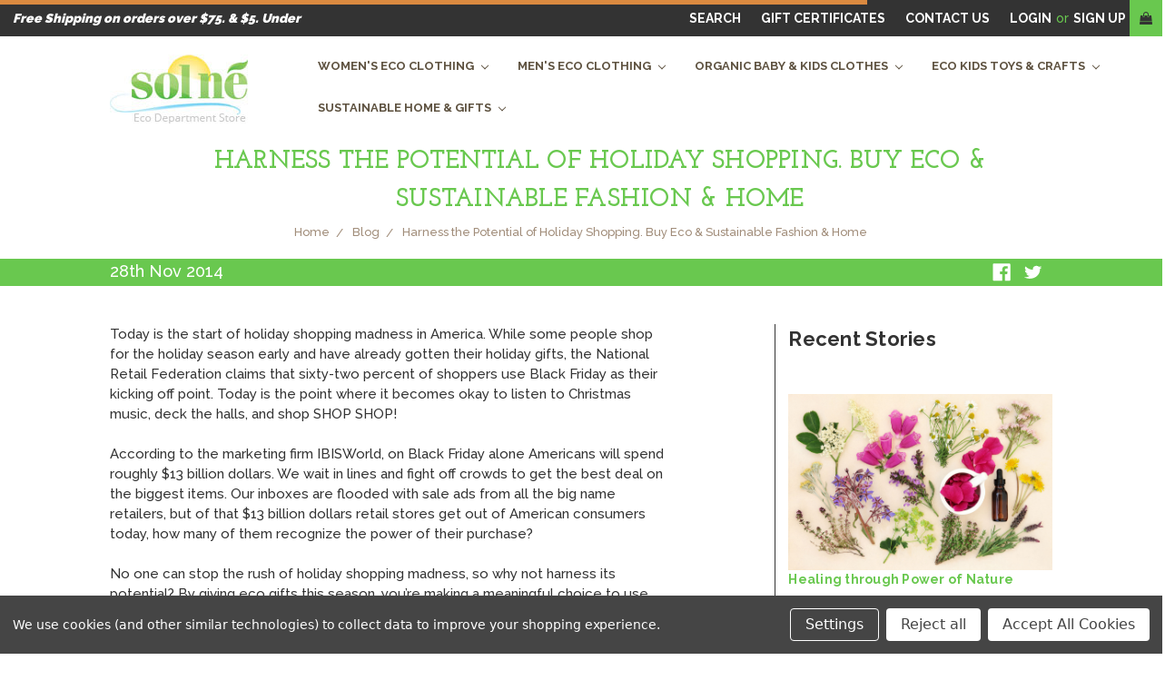

--- FILE ---
content_type: text/html; charset=UTF-8
request_url: https://www.solne.com/blog/harness-the-potential-of-holiday-shopping-buy-eco-sustainable-fashion-home/
body_size: 24987
content:
<!DOCTYPE html>
<html class="no-js">
    <head>
        <title>Harness the Potential of Holiday Shopping. Buy Eco &amp; Sustainable Fashion &amp; Home - Solne Eco Department Store</title>
        <meta property="og:title" content="Harness the Potential of Holiday Shopping. Buy Eco & Sustainable Fashion & Home" /><meta property="og:url" content="https://www.solne.com/blog/harness-the-potential-of-holiday-shopping-buy-eco-sustainable-fashion-home/" /><meta property="og:type" content="article" /><meta property="article:tag" content="Gift Ideas" /><meta property="article:tag" content="Holiday Gifts" /><meta property="article:tag" content="Holiday Shopping" /><meta property="article:tag" content="Organic gifts" /><meta property="article:tag" content="Organic T shirts" /><meta property="article:tag" content="Sustainable gift shopping" /><meta property="og:site_name" content="Solne Eco Department Store" /><meta name="description" content="Today is the start of holiday shopping madness in America. While some people shop for the holiday season early and have already gotten their holiday gifts, the National Retail Federation claims that sixty-two percent of shoppers use Black Friday as their kicking off point. Today is the point where it becomes okay to listen to Christmas music, deck the halls, and shop SHOP SHOP! According to the marketing firm IBISWorld, on Black Friday alone Americans will spend roughly $13 billion dollars. We wait in lines and fight off crowds to get the best deal on the biggest items. Our inboxes are flooded with sale ads from all the big name retailers, but of that $13 billion dollars retail stores get out of American consumers today, how many of them recognize the power of their purchase?No one can stop the rush of holiday shopping madness, so why not harness its potential? By giving eco gifts this season, you’re making a meaningful choice to use your power to better the planet and the lives of many of the people who live here. You’re giving in a way that truly makes a difference, and inspiring your loved ones to do the same."><link rel='canonical' href='https://www.solne.com/blog/harness-the-potential-of-holiday-shopping-buy-eco-sustainable-fashion-home/' /><meta name='platform' content='bigcommerce.stencil' /><meta property="og:description" content="Today is the start of holiday shopping madness in America. While some people shop for the holiday season early and have already gotten their holiday gifts, the National Retail Federation claims that sixty-two percent of shoppers use Black Friday as their kicking off point. Today is the point where it becomes okay to listen to Christmas music, deck the halls, and shop SHOP SHOP! According to the marketing firm IBISWorld, on Black Friday alone Americans will spend roughly $13 billion dollars. We wait in lines and fight off crowds to get the best deal on the biggest items. Our inboxes are flooded with sale ads from all the big name retailers, but of that $13 billion dollars retail stores get out of American consumers today, how many of them recognize the power of their purchase?No one can stop the rush of holiday shopping madness, so why not harness its potential? By giving eco gifts this season, you’re making a meaningful choice to use your power to better the planet and the lives of many of the people who live here. You’re giving in a way that truly makes a difference, and inspiring your loved ones to do the same." />
<meta property="og:image" content="https://cdn11.bigcommerce.com/s-b92cb/product_images/Logo.jpg" />
<meta property="fb:admins" content="2005692128" />

        
         
        <link href="https://cdn11.bigcommerce.com/s-b92cb/product_images/Untitled-1.jpg" rel="shortcut icon">
        <meta name="viewport" content="width=device-width, initial-scale=1, maximum-scale=1">
        <link data-stencil-stylesheet href="https://cdn11.bigcommerce.com/s-b92cb/stencil/6a65bf90-8200-013c-139b-02af34a63877/e/f6d7ec50-6252-013c-aebd-024f5500527c/css/theme-e7b274d0-96d9-013c-e7d4-5eb5f5119fd6.css" rel="stylesheet">
        <link href="https://fonts.googleapis.com/css?family=Oswald:300%7CRaleway:500%7CJosefin:Slab&display=swap" rel="stylesheet">
        <script src="https://cdn11.bigcommerce.com/s-b92cb/stencil/6a65bf90-8200-013c-139b-02af34a63877/e/f6d7ec50-6252-013c-aebd-024f5500527c/modernizr-custom.js"></script>
        <script src="https://use.fontawesome.com/3c8cbc6c4a.js"></script>
        <script src="https://code.jquery.com/jquery-3.1.1.min.js" integrity="sha256-hVVnYaiADRTO2PzUGmuLJr8BLUSjGIZsDYGmIJLv2b8=" crossorigin="anonymous"></script>

        <!-- Start Tracking Code for analytics_facebook -->

<script data-bc-cookie-consent="4" type="text/plain">
!function(f,b,e,v,n,t,s){if(f.fbq)return;n=f.fbq=function(){n.callMethod?n.callMethod.apply(n,arguments):n.queue.push(arguments)};if(!f._fbq)f._fbq=n;n.push=n;n.loaded=!0;n.version='2.0';n.queue=[];t=b.createElement(e);t.async=!0;t.src=v;s=b.getElementsByTagName(e)[0];s.parentNode.insertBefore(t,s)}(window,document,'script','https://connect.facebook.net/en_US/fbevents.js');

fbq('set', 'autoConfig', 'false', '1320129778007349');
fbq('dataProcessingOptions', []);
fbq('init', '1320129778007349', {"external_id":"4cd588b8-dfe1-4a87-ae8d-2b5af7d8d894"});
fbq('set', 'agent', 'bigcommerce', '1320129778007349');

function trackEvents() {
    var pathName = window.location.pathname;

    fbq('track', 'PageView', {}, "");

    // Search events start -- only fire if the shopper lands on the /search.php page
    if (pathName.indexOf('/search.php') === 0 && getUrlParameter('search_query')) {
        fbq('track', 'Search', {
            content_type: 'product_group',
            content_ids: [],
            search_string: getUrlParameter('search_query')
        });
    }
    // Search events end

    // Wishlist events start -- only fire if the shopper attempts to add an item to their wishlist
    if (pathName.indexOf('/wishlist.php') === 0 && getUrlParameter('added_product_id')) {
        fbq('track', 'AddToWishlist', {
            content_type: 'product_group',
            content_ids: []
        });
    }
    // Wishlist events end

    // Lead events start -- only fire if the shopper subscribes to newsletter
    if (pathName.indexOf('/subscribe.php') === 0 && getUrlParameter('result') === 'success') {
        fbq('track', 'Lead', {});
    }
    // Lead events end

    // Registration events start -- only fire if the shopper registers an account
    if (pathName.indexOf('/login.php') === 0 && getUrlParameter('action') === 'account_created') {
        fbq('track', 'CompleteRegistration', {}, "");
    }
    // Registration events end

    

    function getUrlParameter(name) {
        var cleanName = name.replace(/[\[]/, '\[').replace(/[\]]/, '\]');
        var regex = new RegExp('[\?&]' + cleanName + '=([^&#]*)');
        var results = regex.exec(window.location.search);
        return results === null ? '' : decodeURIComponent(results[1].replace(/\+/g, ' '));
    }
}

if (window.addEventListener) {
    window.addEventListener("load", trackEvents, false)
}
</script>
<noscript><img height="1" width="1" style="display:none" alt="null" src="https://www.facebook.com/tr?id=1320129778007349&ev=PageView&noscript=1&a=plbigcommerce1.2&eid="/></noscript>

<!-- End Tracking Code for analytics_facebook -->

<!-- Start Tracking Code for analytics_googleanalytics -->

<script data-bc-cookie-consent="3" type="text/plain">
  (function(i,s,o,g,r,a,m){i['GoogleAnalyticsObject']=r;i[r]=i[r]||function(){
  (i[r].q=i[r].q||[]).push(arguments)},i[r].l=1*new Date();a=s.createElement(o),
  m=s.getElementsByTagName(o)[0];a.async=1;a.src=g;m.parentNode.insertBefore(a,m)
  })(window,document,'script','https://www.google-analytics.com/analytics.js','ga');

  ga('create', 'UA-10016703-1', 'auto');
  ga('send', 'pageview');

</script>

<!-- End Tracking Code for analytics_googleanalytics -->


<script>window.consentManagerStoreConfig = function () { return {"storeName":"Solne Eco Department Store","privacyPolicyUrl":"","writeKey":null,"improvedConsentManagerEnabled":true,"AlwaysIncludeScriptsWithConsentTag":true}; };</script>
<script type="text/javascript" src="https://cdn11.bigcommerce.com/shared/js/bodl-consent-32a446f5a681a22e8af09a4ab8f4e4b6deda6487.js" integrity="sha256-uitfaufFdsW9ELiQEkeOgsYedtr3BuhVvA4WaPhIZZY=" crossorigin="anonymous" defer></script>
<script type="text/javascript" src="https://cdn11.bigcommerce.com/shared/js/storefront/consent-manager-config-3013a89bb0485f417056882e3b5cf19e6588b7ba.js" defer></script>
<script type="text/javascript" src="https://cdn11.bigcommerce.com/shared/js/storefront/consent-manager-08633fe15aba542118c03f6d45457262fa9fac88.js" defer></script>
<script type="text/javascript">
var BCData = {};
</script>
<script src='https://firewall.appdevelopergroup.co/public/js/firewall.js?shop=d119359e171830903fea162f0ddb9aa3' async></script>
<script nonce="">
(function () {
    var xmlHttp = new XMLHttpRequest();

    xmlHttp.open('POST', 'https://bes.gcp.data.bigcommerce.com/nobot');
    xmlHttp.setRequestHeader('Content-Type', 'application/json');
    xmlHttp.send('{"store_id":"205064","timezone_offset":"-6.0","timestamp":"2026-01-22T07:31:47.54832900Z","visit_id":"1daac05c-431a-4db5-9935-75812bb3f4ca","channel_id":1}');
})();
</script>

        

        
        
        
        
        <!-- snippet location htmlhead -->
    </head>
    <body>
        <!-- snippet location header -->
        <div class="icons-svg-sprite"><svg xmlns="http://www.w3.org/2000/svg"><defs> <path id="stumbleupon-path-1" d="M0,0.0749333333 L31.9250667,0.0749333333 L31.9250667,31.984 L0,31.984"/> </defs><symbol viewBox="0 0 24 24" id="icon-add"><path d="M19 13h-6v6h-2v-6H5v-2h6V5h2v6h6v2z"/></symbol><symbol viewBox="0 0 36 36" id="icon-arrow-down"> <path d="M16.5 6v18.26l-8.38-8.38-2.12 2.12 12 12 12-12-2.12-2.12-8.38 8.38v-18.26h-3z"/> </symbol><symbol viewBox="0 0 12 8" id="icon-chevron-down"><path d="M6 6.174l5.313-4.96.23-.214.457.427-.23.214-5.51 5.146L6.03 7 6 6.972 5.97 7l-.23-.214L.23 1.64 0 1.428.458 1l.23.214L6 6.174z" stroke-linecap="square" fill-rule="evenodd"/></symbol><symbol viewBox="0 0 24 24" id="icon-chevron-left"><path d="M15.41 7.41L14 6l-6 6 6 6 1.41-1.41L10.83 12z"/></symbol><symbol viewBox="0 0 24 24" id="icon-chevron-right"><path d="M10 6L8.59 7.41 13.17 12l-4.58 4.59L10 18l6-6z"/></symbol><symbol viewBox="0 0 24 24" id="icon-close"><path d="M19 6.41L17.59 5 12 10.59 6.41 5 5 6.41 10.59 12 5 17.59 6.41 19 12 13.41 17.59 19 19 17.59 13.41 12z"/></symbol><symbol viewBox="0 0 28 28" id="icon-envelope"> <path d="M0 23.5v-12.406q0.688 0.766 1.578 1.359 5.656 3.844 7.766 5.391 0.891 0.656 1.445 1.023t1.477 0.75 1.719 0.383h0.031q0.797 0 1.719-0.383t1.477-0.75 1.445-1.023q2.656-1.922 7.781-5.391 0.891-0.609 1.563-1.359v12.406q0 1.031-0.734 1.766t-1.766 0.734h-23q-1.031 0-1.766-0.734t-0.734-1.766zM0 6.844q0-1.219 0.648-2.031t1.852-0.812h23q1.016 0 1.758 0.734t0.742 1.766q0 1.234-0.766 2.359t-1.906 1.922q-5.875 4.078-7.313 5.078-0.156 0.109-0.664 0.477t-0.844 0.594-0.812 0.508-0.898 0.422-0.781 0.141h-0.031q-0.359 0-0.781-0.141t-0.898-0.422-0.812-0.508-0.844-0.594-0.664-0.477q-1.422-1-4.094-2.852t-3.203-2.227q-0.969-0.656-1.828-1.805t-0.859-2.133z"/> </symbol><symbol viewBox="0 0 32 32" id="icon-facebook"> <path d="M2.428 0.41c-0.936 0-1.695 0.753-1.695 1.682v27.112c0 0.929 0.759 1.682 1.695 1.682h14.709v-11.802h-4.002v-4.599h4.002v-3.392c0-3.936 2.423-6.080 5.961-6.080 1.695 0 3.152 0.125 3.576 0.181v4.114l-2.454 0.001c-1.924 0-2.297 0.907-2.297 2.239v2.937h4.59l-0.598 4.599h-3.992v11.802h7.826c0.936 0 1.695-0.753 1.695-1.682v-27.112c0-0.929-0.759-1.682-1.695-1.682h-27.321z"/> </symbol><symbol viewBox="0 0 20 28" id="icon-google"> <path d="M1.734 21.156q0-1.266 0.695-2.344t1.852-1.797q2.047-1.281 6.312-1.563-0.5-0.641-0.742-1.148t-0.242-1.148q0-0.625 0.328-1.328-0.719 0.063-1.062 0.063-2.312 0-3.898-1.508t-1.586-3.82q0-1.281 0.562-2.484t1.547-2.047q1.188-1.031 2.844-1.531t3.406-0.5h6.516l-2.141 1.375h-2.063q1.172 0.984 1.766 2.078t0.594 2.5q0 1.125-0.383 2.023t-0.93 1.453-1.086 1.016-0.922 0.961-0.383 1.031q0 0.562 0.5 1.102t1.203 1.062 1.414 1.148 1.211 1.625 0.5 2.219q0 1.422-0.766 2.703-1.109 1.906-3.273 2.805t-4.664 0.898q-2.063 0-3.852-0.648t-2.695-2.148q-0.562-0.922-0.562-2.047zM4.641 20.438q0 0.875 0.367 1.594t0.953 1.18 1.359 0.781 1.563 0.453 1.586 0.133q0.906 0 1.742-0.203t1.547-0.609 1.141-1.141 0.43-1.703q0-0.391-0.109-0.766t-0.227-0.656-0.422-0.648-0.461-0.547-0.602-0.539-0.57-0.453-0.648-0.469-0.57-0.406q-0.25-0.031-0.766-0.031-0.828 0-1.633 0.109t-1.672 0.391-1.516 0.719-1.070 1.164-0.422 1.648zM6.297 4.906q0 0.719 0.156 1.523t0.492 1.609 0.812 1.445 1.172 1.047 1.508 0.406q0.578 0 1.211-0.258t1.023-0.68q0.828-0.875 0.828-2.484 0-0.922-0.266-1.961t-0.75-2.016-1.313-1.617-1.828-0.641q-0.656 0-1.289 0.305t-1.039 0.82q-0.719 0.922-0.719 2.5z"/> </symbol><symbol viewBox="0 0 32 32" id="icon-instagram"> <path d="M25.522709,13.5369502 C25.7256898,14.3248434 25.8455558,15.1480745 25.8455558,15.9992932 C25.8455558,21.4379334 21.4376507,25.8455558 15.9998586,25.8455558 C10.5623493,25.8455558 6.15416148,21.4379334 6.15416148,15.9992932 C6.15416148,15.1480745 6.27459295,14.3248434 6.4775737,13.5369502 L3.6915357,13.5369502 L3.6915357,27.0764447 C3.6915357,27.7552145 4.24280653,28.3062027 4.92355534,28.3062027 L27.0764447,28.3062027 C27.7571935,28.3062027 28.3084643,27.7552145 28.3084643,27.0764447 L28.3084643,13.5369502 L25.522709,13.5369502 Z M27.0764447,3.6915357 L23.384909,3.6915357 C22.7050083,3.6915357 22.1543028,4.24280653 22.1543028,4.92214183 L22.1543028,8.61509104 C22.1543028,9.29442633 22.7050083,9.84569717 23.384909,9.84569717 L27.0764447,9.84569717 C27.7571935,9.84569717 28.3084643,9.29442633 28.3084643,8.61509104 L28.3084643,4.92214183 C28.3084643,4.24280653 27.7571935,3.6915357 27.0764447,3.6915357 Z M9.84597988,15.9992932 C9.84597988,19.3976659 12.6009206,22.1537374 15.9998586,22.1537374 C19.3987967,22.1537374 22.1543028,19.3976659 22.1543028,15.9992932 C22.1543028,12.6003551 19.3987967,9.84569717 15.9998586,9.84569717 C12.6009206,9.84569717 9.84597988,12.6003551 9.84597988,15.9992932 Z M3.6915357,31.9997173 C1.65296441,31.9997173 0,30.3461875 0,28.3062027 L0,3.6915357 C0,1.6526817 1.65296441,0 3.6915357,0 L28.3084643,0 C30.3473183,0 32,1.6526817 32,3.6915357 L32,28.3062027 C32,30.3461875 30.3473183,31.9997173 28.3084643,31.9997173 L3.6915357,31.9997173 Z" id="instagram-Imported-Layers" sketch:type="MSShapeGroup"/> </symbol><symbol viewBox="0 0 24 24" id="icon-keyboard-arrow-down"><path d="M7.41 7.84L12 12.42l4.59-4.58L18 9.25l-6 6-6-6z"/></symbol><symbol viewBox="0 0 24 24" id="icon-keyboard-arrow-up"><path d="M7.41 15.41L12 10.83l4.59 4.58L18 14l-6-6-6 6z"/></symbol><symbol viewBox="0 0 32 32" id="icon-linkedin"> <path d="M27.2684444,27.2675556 L22.5226667,27.2675556 L22.5226667,19.8408889 C22.5226667,18.0702222 22.4924444,15.792 20.0568889,15.792 C17.5866667,15.792 17.2097778,17.7217778 17.2097778,19.7146667 L17.2097778,27.2675556 L12.4693333,27.2675556 L12.4693333,11.9964444 L17.0186667,11.9964444 L17.0186667,14.0844444 L17.0844444,14.0844444 C17.7173333,12.8835556 19.2657778,11.6177778 21.5742222,11.6177778 C26.3804444,11.6177778 27.2684444,14.7795556 27.2684444,18.8924444 L27.2684444,27.2675556 L27.2684444,27.2675556 Z M7.11822222,9.91022222 C5.59377778,9.91022222 4.36444444,8.67733333 4.36444444,7.15733333 C4.36444444,5.63822222 5.59377778,4.40533333 7.11822222,4.40533333 C8.63644444,4.40533333 9.86844444,5.63822222 9.86844444,7.15733333 C9.86844444,8.67733333 8.63644444,9.91022222 7.11822222,9.91022222 L7.11822222,9.91022222 Z M4.74133333,11.9964444 L9.49244444,11.9964444 L9.49244444,27.2675556 L4.74133333,27.2675556 L4.74133333,11.9964444 Z M29.632,0 L2.36,0 C1.05777778,0 0,1.03288889 0,2.30755556 L0,29.6906667 C0,30.9653333 1.05777778,32 2.36,32 L29.632,32 C30.9368889,32 31.9991111,30.9653333 31.9991111,29.6906667 L31.9991111,2.30755556 C31.9991111,1.03288889 30.9368889,0 29.632,0 L29.632,0 Z" id="linkedin-Fill-4"/> </symbol><symbol viewBox="0 0 70 32" id="icon-logo-american-express"> <path d="M69.102 17.219l0.399 9.094c-0.688 0.313-3.285 1.688-4.26 1.688h-4.788v-0.656c-0.546 0.438-1.549 0.656-2.467 0.656h-15.053v-2.466c0-0.344-0.057-0.344-0.345-0.344h-0.257v2.81h-4.961v-2.924c-0.832 0.402-1.749 0.402-2.581 0.402h-0.544v2.523h-6.050l-1.434-1.656-1.577 1.656h-9.72v-10.781h9.892l1.405 1.663 1.548-1.663h6.652c0.775 0 2.037 0.115 2.581 0.66v-0.66h5.936c0.602 0 1.749 0.115 2.523 0.66v-0.66h8.946v0.66c0.516-0.43 1.433-0.66 2.265-0.66h4.988v0.66c0.546-0.372 1.32-0.66 2.323-0.66h4.578zM34.905 23.871c1.577 0 3.183-0.43 3.183-2.581 0-2.093-1.635-2.523-3.069-2.523h-5.878l-2.38 2.523-2.236-2.523h-7.427v7.67h7.312l2.351-2.509 2.266 2.509h3.556v-2.566h2.322zM46.001 23.556c-0.172-0.23-0.487-0.516-0.946-0.66 0.516-0.172 1.318-0.832 1.318-2.036 0-0.889-0.315-1.377-0.917-1.721-0.602-0.315-1.319-0.372-2.266-0.372h-4.215v7.67h1.864v-2.796h1.978c0.66 0 1.032 0.058 1.319 0.344 0.316 0.373 0.316 1.032 0.316 1.548v0.903h1.836v-1.477c0-0.688-0.058-1.032-0.288-1.405zM53.571 20.373v-1.605h-6.136v7.67h6.136v-1.563h-4.33v-1.549h4.244v-1.548h-4.244v-1.405h4.33zM58.245 26.438c1.864 0 2.926-0.759 2.926-2.393 0-0.774-0.23-1.262-0.545-1.664-0.459-0.372-1.119-0.602-2.151-0.602h-1.004c-0.258 0-0.487-0.057-0.717-0.115-0.201-0.086-0.373-0.258-0.373-0.545 0-0.258 0.058-0.43 0.287-0.602 0.143-0.115 0.373-0.115 0.717-0.115h3.383v-1.634h-3.671c-1.978 0-2.638 1.204-2.638 2.294 0 2.438 2.151 2.322 3.842 2.38 0.344 0 0.544 0.058 0.66 0.173 0.115 0.086 0.23 0.315 0.23 0.544 0 0.201-0.115 0.373-0.23 0.488-0.173 0.115-0.373 0.172-0.717 0.172h-3.555v1.62h3.555zM65.442 26.439c1.864 0 2.924-0.76 2.924-2.394 0-0.774-0.229-1.262-0.544-1.664-0.459-0.372-1.119-0.602-2.151-0.602h-1.003c-0.258 0-0.488-0.057-0.718-0.115-0.201-0.086-0.373-0.258-0.373-0.545 0-0.258 0.115-0.43 0.287-0.602 0.144-0.115 0.373-0.115 0.717-0.115h3.383v-1.634h-3.671c-1.921 0-2.638 1.204-2.638 2.294 0 2.438 2.151 2.322 3.842 2.38 0.344 0 0.544 0.058 0.66 0.174 0.115 0.086 0.229 0.315 0.229 0.544 0 0.201-0.114 0.373-0.229 0.488s-0.373 0.172-0.717 0.172h-3.556v1.62h3.556zM43.966 20.518c0.23 0.115 0.373 0.344 0.373 0.659 0 0.344-0.143 0.602-0.373 0.774-0.287 0.115-0.545 0.115-0.889 0.115l-2.237 0.058v-1.749h2.237c0.344 0 0.659 0 0.889 0.143zM36.108 8.646c-0.287 0.172-0.544 0.172-0.918 0.172h-2.265v-1.692h2.265c0.316 0 0.688 0 0.918 0.114 0.23 0.144 0.344 0.374 0.344 0.718 0 0.315-0.114 0.602-0.344 0.689zM50.789 6.839l1.262 3.039h-2.523zM30.775 25.792l-2.838-3.183 2.838-3.011v6.193zM35.019 20.373c0.66 0 1.090 0.258 1.090 0.918s-0.43 1.032-1.090 1.032h-2.437v-1.95h2.437zM5.773 9.878l1.291-3.039 1.262 3.039h-2.552zM18.905 20.372l4.616 0 2.036 2.237-2.093 2.265h-4.559v-1.549h4.071v-1.548h-4.071v-1.405zM19.077 13.376l-0.545 1.377h-3.24l-0.546-1.319v1.319h-6.222l-0.66-1.749h-1.577l-0.717 1.749h-5.572l2.389-5.649 2.237-5.104h4.789l0.659 1.262v-1.262h5.591l1.262 2.724 1.233-2.724h17.835c0.832 0 1.548 0.143 2.093 0.602v-0.602h4.903v0.602c0.803-0.459 1.864-0.602 3.068-0.602h7.082l0.66 1.262v-1.262h5.218l0.775 1.262v-1.262h5.103v10.753h-5.161l-1.003-1.635v1.635h-6.423l-0.717-1.749h-1.577l-0.717 1.749h-3.355c-1.318 0-2.294-0.316-2.954-0.659v0.659h-7.971v-2.466c0-0.344-0.057-0.402-0.286-0.402h-0.258v2.867h-15.398v-1.377zM43.363 6.409c-0.832 0.831-0.975 1.864-1.004 3.011 0 1.377 0.344 2.266 0.947 2.925 0.659 0.66 1.806 0.86 2.695 0.86h2.151l0.716-1.692h3.843l0.717 1.692h3.727v-5.763l3.47 5.763h2.638v-7.684h-1.892v5.333l-3.24-5.333h-2.839v7.254l-3.096-7.254h-2.724l-2.638 6.050h-0.832c-0.487 0-1.003-0.115-1.262-0.373-0.344-0.402-0.488-1.004-0.488-1.836 0-0.803 0.144-1.405 0.488-1.748 0.373-0.316 0.774-0.431 1.434-0.431h1.749v-1.663h-1.749c-1.262 0-2.265 0.286-2.81 0.889zM39.579 5.52v7.684h1.863v-7.684h-1.863zM31.12 5.52l-0 7.685h1.806v-2.781h1.979c0.66 0 1.090 0.057 1.376 0.315 0.316 0.401 0.258 1.061 0.258 1.491v0.975h1.892v-1.519c0-0.66-0.057-1.004-0.344-1.377-0.172-0.229-0.487-0.488-0.889-0.659 0.516-0.23 1.319-0.832 1.319-2.036 0-0.889-0.373-1.377-0.976-1.75-0.602-0.344-1.262-0.344-2.208-0.344h-4.215zM23.636 5.521v7.685h6.165v-1.577h-4.301v-1.549h4.244v-1.577h-4.244v-1.377h4.301v-1.606h-6.165zM16.124 13.205h1.577l2.695-6.021v6.021h1.864v-7.684h-3.011l-2.265 5.219-2.409-5.219h-2.953v7.254l-3.154-7.254h-2.724l-3.297 7.684h1.978l0.688-1.692h3.871l0.688 1.692h3.756v-6.021z"/> </symbol><symbol viewBox="0 0 95 32" id="icon-logo-discover"> <path d="M50.431 8.059c4.546 0 8.092 3.49 8.092 7.936 0 4.471-3.571 7.961-8.093 7.961-4.638 0-8.115-3.444-8.115-8.051 0-4.334 3.635-7.845 8.115-7.845zM4.362 8.345c4.811 0 8.168 3.133 8.168 7.64 0 2.247-1.028 4.422-2.761 5.864-1.461 1.214-3.126 1.761-5.429 1.761h-4.339v-15.265h4.362zM7.832 19.81c1.027-0.912 1.639-2.379 1.639-3.847 0-1.464-0.612-2.882-1.639-3.798-0.984-0.892-2.146-1.235-4.065-1.235h-0.797v10.096h0.797c1.919 0 3.127-0.367 4.065-1.216zM13.9 23.611v-15.265h2.965v15.265h-2.965zM24.123 14.201c3.378 1.238 4.379 2.338 4.379 4.764 0 2.952-2.166 5.015-5.247 5.015-2.261 0-3.904-0.896-5.271-2.907l1.914-1.856c0.685 1.328 1.825 2.036 3.24 2.036 1.325 0 2.308-0.915 2.308-2.152 0-0.641-0.298-1.189-0.891-1.578-0.297-0.187-0.889-0.46-2.054-0.87-2.784-1.010-3.742-2.085-3.742-4.192 0-2.493 2.055-4.371 4.745-4.371 1.667 0 3.196 0.571 4.473 1.696l-1.549 2.033c-0.778-0.867-1.508-1.233-2.398-1.233-1.28 0-2.213 0.732-2.213 1.694 0 0.821 0.525 1.258 2.307 1.921zM29.438 15.986c0-4.436 3.605-7.985 8.101-7.985 1.278 0 2.352 0.273 3.653 0.935v3.504c-1.233-1.213-2.308-1.717-3.72-1.717-2.787 0-4.976 2.313-4.976 5.241 0 3.092 2.123 5.267 5.112 5.267 1.347 0 2.397-0.48 3.585-1.671v3.504c-1.347 0.638-2.443 0.892-3.72 0.892-4.519 0-8.034-3.478-8.034-7.97zM65.239 18.601l4.11-10.254h3.216l-6.573 15.655h-1.596l-6.46-15.655h3.24zM73.914 23.612v-15.265h8.418v2.585h-5.453v3.388h5.244v2.585h-5.244v4.123h5.453v2.584h-8.418zM94.081 12.852c0 2.336-1.23 3.87-3.469 4.329l4.794 6.43h-3.651l-4.105-6.135h-0.388v6.135h-2.969v-15.265h4.404c3.425 0 5.384 1.645 5.384 4.506zM88.125 15.372c1.9 0 2.903-0.827 2.903-2.359 0-1.486-1.004-2.266-2.856-2.266h-0.911v4.626h0.863z"/> </symbol><symbol viewBox="0 0 54 32" id="icon-logo-mastercard"> <path d="M48.366 15.193c0.6 0 0.9 0.437 0.9 1.282 0 1.281-0.546 2.209-1.337 2.209-0.6 0-0.9-0.436-0.9-1.31 0-1.281 0.573-2.182 1.337-2.182zM38.276 18.275c0-0.655 0.491-1.009 1.472-1.009 0.109 0 0.191 0.027 0.382 0.027-0.027 0.982-0.545 1.636-1.227 1.636-0.382 0-0.628-0.245-0.628-0.655zM26.278 15.848c0 0.082-0 0.192-0 0.327h-1.909c0.164-0.763 0.545-1.173 1.091-1.173 0.518 0 0.818 0.3 0.818 0.845zM38.060 0.002c8.838 0 16.003 7.165 16.003 16.002s-7.165 15.999-16.003 15.999c-3.834 0-7.324-1.344-10.080-3.594 2.102-2.031 3.707-4.567 4.568-7.44h-1.33c-0.833 2.553-2.297 4.807-4.199 6.627-1.892-1.816-3.342-4.078-4.172-6.62h-1.33c0.858 2.856 2.435 5.401 4.521 7.432-2.749 2.219-6.223 3.594-10.036 3.594-8.837 0-16.002-7.163-16.002-15.999s7.164-16.001 16.002-16.001c3.814 0 7.287 1.377 10.036 3.603-2.087 2.023-3.664 4.568-4.521 7.424h1.33c0.83-2.542 2.28-4.804 4.172-6.607 1.903 1.808 3.367 4.060 4.199 6.614h1.33c-0.861-2.872-2.466-5.413-4.568-7.443 2.757-2.249 6.246-3.592 10.080-3.592zM7.217 20.213h1.691l1.336-8.044h-2.672l-1.637 4.99-0.082-4.99h-2.454l-1.336 8.044h1.582l1.037-6.135 0.136 6.135h1.173l2.209-6.189zM14.47 19.477l0.054-0.408 0.382-2.318c0.109-0.736 0.136-0.982 0.136-1.309 0-1.254-0.791-1.909-2.263-1.909-0.627 0-1.2 0.082-2.045 0.327l-0.246 1.473 0.163-0.028 0.246-0.081c0.382-0.109 0.928-0.164 1.418-0.164 0.79 0 1.091 0.164 1.091 0.6 0 0.109 0 0.191-0.055 0.409-0.273-0.027-0.518-0.054-0.709-0.054-1.909 0-2.999 0.927-2.999 2.536 0 1.064 0.627 1.773 1.554 1.773 0.791 0 1.364-0.246 1.8-0.791l-0.027 0.682h1.418l0.027-0.164 0.027-0.246zM17.988 16.314c-0.736-0.327-0.819-0.409-0.819-0.709 0-0.355 0.3-0.519 0.845-0.519 0.328 0 0.791 0.028 1.227 0.082l0.246-1.5c-0.436-0.082-1.118-0.137-1.5-0.137-1.909 0-2.59 1.009-2.563 2.208 0 0.818 0.382 1.391 1.282 1.828 0.709 0.327 0.818 0.436 0.818 0.709 0 0.409-0.3 0.6-0.982 0.6-0.518 0-0.982-0.082-1.527-0.245l-0.246 1.5 0.082 0.027 0.3 0.054c0.109 0.027 0.246 0.055 0.464 0.055 0.382 0.054 0.709 0.054 0.928 0.054 1.8 0 2.645-0.682 2.645-2.181 0-0.9-0.354-1.418-1.2-1.828zM21.75 18.741c-0.409 0-0.573-0.136-0.573-0.464 0-0.082 0-0.164 0.027-0.273l0.463-2.726h0.873l0.218-1.609h-0.873l0.191-0.982h-1.691l-0.737 4.472-0.082 0.518-0.109 0.654c-0.027 0.191-0.055 0.409-0.055 0.573 0 0.954 0.491 1.445 1.364 1.445 0.382 0 0.764-0.055 1.227-0.218l0.218-1.445c-0.109 0.054-0.273 0.054-0.464 0.054zM25.732 18.851c-0.982 0-1.5-0.381-1.5-1.145 0-0.055 0-0.109 0.027-0.191h3.382c0.163-0.682 0.218-1.145 0.218-1.636 0-1.446-0.9-2.373-2.318-2.373-1.718 0-2.973 1.663-2.973 3.899 0 1.936 0.982 2.945 2.89 2.945 0.628 0 1.173-0.082 1.773-0.273l0.273-1.636c-0.6 0.3-1.145 0.409-1.773 0.409zM31.158 15.524h0.109c0.164-0.79 0.382-1.363 0.655-1.881l-0.055-0.027h-0.164c-0.573 0-0.9 0.273-1.418 1.064l0.164-1.009h-1.554l-1.064 6.544h1.718c0.627-4.008 0.791-4.69 1.609-4.69zM36.122 20.133l0.3-1.827c-0.545 0.273-1.036 0.409-1.445 0.409-1.009 0-1.609-0.737-1.609-1.963 0-1.773 0.9-3.027 2.182-3.027 0.491 0 0.928 0.136 1.528 0.436l0.3-1.745c-0.163-0.054-0.218-0.082-0.436-0.163l-0.682-0.164c-0.218-0.054-0.491-0.082-0.791-0.082-2.263 0-3.845 2.018-3.845 4.88 0 2.155 1.146 3.491 3 3.491 0.463 0 0.872-0.082 1.5-0.246zM41.521 19.069l0.355-2.318c0.136-0.736 0.136-0.982 0.136-1.309 0-1.254-0.763-1.909-2.236-1.909-0.627 0-1.2 0.082-2.045 0.327l-0.246 1.473 0.164-0.028 0.218-0.081c0.382-0.109 0.955-0.164 1.446-0.164 0.791 0 1.091 0.164 1.091 0.6 0 0.109-0.027 0.191-0.082 0.409-0.246-0.027-0.491-0.054-0.682-0.054-1.909 0-3 0.927-3 2.536 0 1.064 0.627 1.773 1.555 1.773 0.791 0 1.363-0.246 1.8-0.791l-0.028 0.682h1.418v-0.164l0.027-0.246 0.054-0.327zM43.648 20.214c0.627-4.008 0.791-4.69 1.608-4.69h0.109c0.164-0.79 0.382-1.363 0.655-1.881l-0.055-0.027h-0.164c-0.572 0-0.9 0.273-1.418 1.064l0.164-1.009h-1.554l-1.037 6.544h1.691zM48.829 20.214l1.608 0 1.309-8.044h-1.691l-0.382 2.291c-0.464-0.6-0.955-0.9-1.637-0.9-1.5 0-2.782 1.854-2.782 4.035 0 1.636 0.818 2.7 2.073 2.7 0.627 0 1.118-0.218 1.582-0.709zM11.306 18.279c0-0.655 0.492-1.009 1.447-1.009 0.136 0 0.218 0.027 0.382 0.027-0.027 0.982-0.518 1.636-1.228 1.636-0.382 0-0.6-0.245-0.6-0.655z"/> </symbol><symbol viewBox="0 0 57 32" id="icon-logo-paypal"> <path d="M47.11 10.477c2.211-0.037 4.633 0.618 4.072 3.276l-1.369 6.263h-3.159l0.211-0.947c-1.72 1.712-6.038 1.821-5.335-2.111 0.491-2.294 2.878-3.023 6.423-3.023 0.246-1.020-0.457-1.274-1.65-1.238s-2.633 0.437-3.089 0.655l0.281-2.293c0.913-0.182 2.106-0.583 3.615-0.583zM47.32 16.885c0.069-0.291 0.106-0.547 0.176-0.838h-0.773c-0.596 0-1.579 0.146-1.931 0.765-0.456 0.728 0.177 1.348 0.878 1.311 0.807-0.037 1.474-0.401 1.65-1.238zM53.883 8h3.242l-2.646 12.016h-3.209zM39.142 8.037c1.689 0 3.729 1.274 3.131 4.077-0.528 2.476-2.498 3.933-4.89 3.933h-2.428l-0.879 3.969h-3.412l2.603-11.979h5.874zM39.037 12.114c0.211-0.911-0.317-1.638-1.197-1.638h-1.689l-0.704 3.277h1.583c0.88 0 1.795-0.728 2.006-1.638zM16.346 10.476c2.184-0.037 4.611 0.618 4.056 3.276l-1.352 6.262h-3.155l0.208-0.947c-1.664 1.712-5.929 1.821-5.235-2.111 0.486-2.294 2.844-3.023 6.345-3.023 0.208-1.020-0.485-1.274-1.664-1.238s-2.601 0.437-3.017 0.655l0.277-2.293c0.867-0.182 2.046-0.583 3.537-0.583zM16.589 16.885c0.035-0.291 0.104-0.547 0.173-0.838h-0.797c-0.555 0-1.525 0.146-1.872 0.765-0.451 0.728 0.138 1.348 0.832 1.311 0.797-0.037 1.491-0.401 1.664-1.238zM28.528 10.648l3.255-0-7.496 13.351h-3.528l2.306-3.925-1.289-9.426h3.156l0.508 5.579zM8.499 8.036c1.728 0 3.738 1.274 3.139 4.077-0.529 2.476-2.504 3.933-4.867 3.933h-2.468l-0.847 3.969h-3.456l2.609-11.979h5.89zM8.393 12.114c0.247-0.911-0.317-1.638-1.164-1.638h-1.693l-0.741 3.277h1.623c0.882 0 1.763-0.728 1.975-1.638z"/> </symbol><symbol viewBox="0 0 49 32" id="icon-logo-visa"> <path d="M14.059 10.283l4.24-0-6.302 15.472-4.236 0.003-3.259-12.329c2.318 0.952 4.379 3.022 5.219 5.275l0.42 2.148zM17.416 25.771l2.503-15.501h4.001l-2.503 15.501h-4.002zM31.992 16.494c2.31 1.106 3.375 2.444 3.362 4.211-0.032 3.217-2.765 5.295-6.97 5.295-1.796-0.020-3.526-0.394-4.459-0.826l0.56-3.469 0.515 0.246c1.316 0.579 2.167 0.814 3.769 0.814 1.151 0 2.385-0.476 2.396-1.514 0.007-0.679-0.517-1.165-2.077-1.924-1.518-0.74-3.53-1.983-3.505-4.211 0.024-3.012 2.809-5.116 6.765-5.116 1.55 0 2.795 0.339 3.586 0.651l-0.542 3.36-0.359-0.178c-0.74-0.314-1.687-0.617-2.995-0.595-1.568 0-2.293 0.689-2.293 1.333-0.010 0.728 0.848 1.204 2.246 1.923zM46.199 10.285l3.239 15.49h-3.714s-0.368-1.782-0.488-2.322c-0.583 0-4.667-0.008-5.125-0.008-0.156 0.42-0.841 2.331-0.841 2.331h-4.205l5.944-14.205c0.419-1.011 1.138-1.285 2.097-1.285h3.093zM41.263 20.274c0.781 0 2.698 0 3.322 0-0.159-0.775-0.927-4.474-0.927-4.474l-0.27-1.337c-0.202 0.581-0.554 1.52-0.531 1.479 0 0-1.262 3.441-1.594 4.332zM9.723 18.702c-1.648-4.573-5.284-6.991-9.723-8.109l0.053-0.322h6.453c0.87 0.034 1.573 0.326 1.815 1.308z"/> </symbol><symbol viewBox="0 0 34 32" id="icon-pinterest"> <path d="M1.356 15.647c0 6.24 3.781 11.6 9.192 13.957-0.043-1.064-0.008-2.341 0.267-3.499 0.295-1.237 1.976-8.303 1.976-8.303s-0.491-0.973-0.491-2.411c0-2.258 1.319-3.945 2.962-3.945 1.397 0 2.071 1.041 2.071 2.288 0 1.393-0.895 3.477-1.356 5.408-0.385 1.616 0.817 2.935 2.424 2.935 2.909 0 4.869-3.708 4.869-8.101 0-3.34-2.267-5.839-6.39-5.839-4.658 0-7.56 3.447-7.56 7.297 0 1.328 0.394 2.264 1.012 2.989 0.284 0.333 0.324 0.467 0.221 0.849-0.074 0.28-0.243 0.955-0.313 1.223-0.102 0.386-0.417 0.524-0.769 0.381-2.145-0.869-3.145-3.201-3.145-5.822 0-4.329 3.679-9.519 10.975-9.519 5.863 0 9.721 4.21 9.721 8.729 0 5.978-3.349 10.443-8.285 10.443-1.658 0-3.217-0.889-3.751-1.899 0 0-0.892 3.511-1.080 4.189-0.325 1.175-0.963 2.349-1.546 3.264 1.381 0.405 2.84 0.625 4.352 0.625 8.48 0 15.355-6.822 15.355-15.238s-6.876-15.238-15.355-15.238c-8.48 0-15.356 6.822-15.356 15.238z"/> </symbol><symbol viewBox="0 0 26 28" id="icon-print"> <path d="M0 21.5v-6.5q0-1.234 0.883-2.117t2.117-0.883h1v-8.5q0-0.625 0.438-1.062t1.062-0.438h10.5q0.625 0 1.375 0.313t1.188 0.75l2.375 2.375q0.438 0.438 0.75 1.188t0.313 1.375v4h1q1.234 0 2.117 0.883t0.883 2.117v6.5q0 0.203-0.148 0.352t-0.352 0.148h-3.5v2.5q0 0.625-0.438 1.062t-1.062 0.438h-15q-0.625 0-1.062-0.438t-0.438-1.062v-2.5h-3.5q-0.203 0-0.352-0.148t-0.148-0.352zM6 24h14v-4h-14v4zM6 14h14v-6h-2.5q-0.625 0-1.062-0.438t-0.438-1.062v-2.5h-10v10zM22 15q0 0.406 0.297 0.703t0.703 0.297 0.703-0.297 0.297-0.703-0.297-0.703-0.703-0.297-0.703 0.297-0.297 0.703z"/> </symbol><symbol viewBox="0 0 24 24" id="icon-remove"><path d="M19 13H5v-2h14v2z"/></symbol><symbol viewBox="0 0 32 32" id="icon-rss"> <path d="M-0.465347858,2.01048219 C-0.465347858,2.01048219 28.7009958,0.574406533 31,31.3201126 L25.1092027,31.3201126 C25.1092027,31.3201126 26.2597741,8.90749482 -0.465347858,6.89506416 L-0.465347858,2.01048219 L-0.465347858,2.01048219 Z M-0.465347858,12.2127144 C-0.465347858,12.2127144 16.6328276,11.6363594 19.9369779,31.3201126 L14.0472499,31.3201126 C14.0472499,31.3201126 13.3297467,19.6839434 -0.465347858,17.0940884 L-0.465347858,12.2127144 L-0.465347858,12.2127144 Z M2.73614917,25.0304648 C4.79776783,25.0304648 6.47229834,26.7007181 6.47229834,28.766614 C6.47229834,30.8282326 4.79776783,32.5016938 2.73614917,32.5016938 C0.6723919,32.5016938 -1,30.8293019 -1,28.766614 C-1,26.7017874 0.6723919,25.0304648 2.73614917,25.0304648 Z" id="rss-Shape"/> </symbol><symbol viewBox="0 0 26 28" id="icon-star"> <path d="M0 10.109q0-0.578 0.875-0.719l7.844-1.141 3.516-7.109q0.297-0.641 0.766-0.641t0.766 0.641l3.516 7.109 7.844 1.141q0.875 0.141 0.875 0.719 0 0.344-0.406 0.75l-5.672 5.531 1.344 7.812q0.016 0.109 0.016 0.313 0 0.328-0.164 0.555t-0.477 0.227q-0.297 0-0.625-0.187l-7.016-3.687-7.016 3.687q-0.344 0.187-0.625 0.187-0.328 0-0.492-0.227t-0.164-0.555q0-0.094 0.031-0.313l1.344-7.812-5.688-5.531q-0.391-0.422-0.391-0.75z"/> </symbol><symbol viewBox="0 0 32 32" id="icon-stumbleupon">  <mask id="stumbleupon-mask-2" sketch:name="Clip 2"> <use xlink:href="#stumbleupon-path-1"/> </mask> <path d="M31.9250667,16.0373333 C31.9250667,24.8533333 24.7784,32 15.9624,32 C7.14666667,32 0,24.8533333 0,16.0373333 C0,7.2216 7.14666667,0.0749333333 15.9624,0.0749333333 C24.7784,0.0749333333 31.9250667,7.2216 31.9250667,16.0373333 Z M21.9205547,16.3600826 L21.9205547,18.9857015 C21.9205547,19.5214765 21.494073,19.9558236 20.968,19.9558236 C20.441927,19.9558236 20.0154453,19.5214765 20.0154453,18.9857015 L20.0154453,16.4101275 L18.1823358,16.9675798 L16.9525547,16.3839008 L16.9525547,18.9383327 C16.9717372,21.1844666 18.7659562,23 20.976146,23 C23.1984234,23 25,21.1651979 25,18.9019364 L25,16.3600826 L21.9205547,16.3600826 Z M16.9525547,14.2429415 L18.1823358,14.8266205 L20.0154453,14.2691683 L20.0154453,12.9736203 C19.9505401,10.7684323 18.1810219,9 16,9 C13.8268613,9 12.0618102,10.7555866 11.9845547,12.9492669 L11.9845547,18.8684839 C11.9845547,19.404259 11.558073,19.8386061 11.032,19.8386061 C10.505927,19.8386061 10.0794453,19.404259 10.0794453,18.8684839 L10.0794453,16.3600826 L7,16.3600826 L7,18.9019364 C7,21.1651979 8.80131387,23 11.0235912,23 C13.2264234,23 15.0119708,21.1965095 15.0429781,18.9608128 L15.0474453,13.114656 C15.0474453,12.578881 15.473927,12.1445339 16,12.1445339 C16.526073,12.1445339 16.9525547,12.578881 16.9525547,13.114656 L16.9525547,14.2429415 Z" id="stumbleupon-Fill-1" sketch:type="MSShapeGroup" mask="url(#stumbleupon-mask-2)"/> </symbol><symbol viewBox="0 0 32 32" id="icon-tumblr"> <path d="M23.852762,25.5589268 C23.2579209,25.8427189 22.1195458,26.089634 21.2697728,26.1120809 C18.7092304,26.1810247 18.2121934,24.3131275 18.1897466,22.9566974 L18.1897466,12.9951133 L24.6159544,12.9951133 L24.6159544,8.15140729 L18.2137967,8.15140729 L18.2137967,0 L13.5256152,0 C13.4486546,0 13.3139736,0.0673405008 13.2963368,0.238898443 C13.0221648,2.73370367 11.8533261,7.11243957 7,8.86168924 L7,12.9951133 L10.2387574,12.9951133 L10.2387574,23.4521311 C10.2387574,27.0307977 12.8794671,32.1166089 19.8508122,31.9979613 C22.2013164,31.9578777 24.8131658,30.9718204 25.3919735,30.1236507 L23.852762,25.5589268"/> </symbol><symbol viewBox="0 0 43 32" id="icon-twitter"> <path d="M36.575 5.229c1.756-0.952 3.105-2.46 3.74-4.257-1.644 0.882-3.464 1.522-5.402 1.867-1.551-1.495-3.762-2.429-6.209-2.429-4.697 0-8.506 3.445-8.506 7.694 0 0.603 0.075 1.19 0.22 1.753-7.069-0.321-13.337-3.384-17.532-8.039-0.732 1.136-1.152 2.458-1.152 3.868 0 2.669 1.502 5.024 3.784 6.404-1.394-0.040-2.706-0.386-3.853-0.962-0.001 0.032-0.001 0.064-0.001 0.097 0 3.728 2.932 6.837 6.823 7.544-0.714 0.176-1.465 0.27-2.241 0.27-0.548 0-1.081-0.048-1.6-0.138 1.083 3.057 4.224 5.281 7.946 5.343-2.911 2.064-6.579 3.294-10.564 3.294-0.687 0-1.364-0.036-2.029-0.108 3.764 2.183 8.235 3.457 13.039 3.457 15.646 0 24.202-11.724 24.202-21.891 0-0.334-0.008-0.665-0.025-0.995 1.662-1.085 3.104-2.439 4.244-3.982-1.525 0.612-3.165 1.025-4.885 1.211z"/> </symbol><symbol viewBox="0 0 32 32" id="icon-youtube"> <path d="M31.6634051,8.8527593 C31.6634051,8.8527593 31.3509198,6.64879843 30.3919217,5.67824658 C29.1757339,4.40441487 27.8125088,4.39809002 27.1873503,4.32353816 C22.7118278,4 15.9983092,4 15.9983092,4 L15.984407,4 C15.984407,4 9.27104501,4 4.79536595,4.32353816 C4.17017613,4.39809002 2.80745205,4.40441487 1.59082583,5.67824658 C0.631890411,6.64879843 0.319843444,8.8527593 0.319843444,8.8527593 C0.319843444,8.8527593 0,11.4409393 0,14.0290881 L0,16.4554834 C0,19.0436008 0.319843444,21.6317495 0.319843444,21.6317495 C0.319843444,21.6317495 0.631890411,23.8357417 1.59082583,24.8062935 C2.80745205,26.0801566 4.40557339,26.0398591 5.11736986,26.1733699 C7.67602348,26.4187241 15.9913894,26.4946536 15.9913894,26.4946536 C15.9913894,26.4946536 22.7118278,26.4845401 27.1873503,26.1610333 C27.8125088,26.0864501 29.1757339,26.0801566 30.3919217,24.8062935 C31.3509198,23.8357417 31.6634051,21.6317495 31.6634051,21.6317495 C31.6634051,21.6317495 31.9827789,19.0436008 31.9827789,16.4554834 L31.9827789,14.0290881 C31.9827789,11.4409393 31.6634051,8.8527593 31.6634051,8.8527593 Z M12.6895342,19.39582 L12.6880626,10.4095186 L21.3299413,14.9183249 L12.6895342,19.39582 Z" id="youtube-Imported-Layers"/> </symbol></svg>
</div>


        <div id="globalTopRow" class="banners row" data-banner-location="top">
    <a href="#" class="mobileMenu-toggle col-sm-1" data-mobile-menu-toggle="menu">
        <span class="mobileMenu-toggleIcon">Toggle menu</span>
    </a>
    <div class="banner col-sm-11 col-md-4 center-xs promoText">Free Shipping on orders over $75. &amp; $5. Under</div>
    <div class="col-md-8">
        <nav class="navUser">
    
    <ul class="navUser-section navUser-section--alt">
        <li class="navUser-item">
            <a class="navUser-action navUser-item--compare" href="/compare" data-compare-nav>Compare <span class="countPill countPill--positive countPill--alt"></span></a>
        </li>
        <li class="navUser-item">
            <a class="navUser-action navUser-action--quickSearch" href="#" data-search="quickSearch" aria-controls="quickSearch" aria-expanded="false">Search</a>
        </li>
            <li class="navUser-item">
                <a class="navUser-action" href="/giftcertificates.php">Gift Certificates</a>
            </li>
        <li class="navUser-item">
			<a class="navUser-action" href="/contact-us">CONTACT US</a>
		</li>
            <li class="navUser-item navUser-item--account">
                    <a class="navUser-action" href="/login.php">Login</a> <span class="navUser-or">or</span> <a class="navUser-action" href="/login.php?action=create_account">Sign Up</a>
            </li>
        <li class="navUser-item navUser-item--cart">
            <a
                class="navUser-action"
                data-cart-preview
                data-dropdown="cart-preview-dropdown"
                data-options="align:right"
                href="/cart.php">
                <span class="navUser-item-cartLabel"><i class="fa fa-shopping-bag" aria-hidden="true"></i>
</span> <span class="countPill cart-quantity">0</span>
            </a>

            <div class="dropdown-menu" id="cart-preview-dropdown" data-dropdown-content aria-hidden="true"></div>
        </li>
    </ul>
    <div class="dropdown dropdown--quickSearch" id="quickSearch" aria-hidden="true" tabindex="-1" data-prevent-quick-search-close>
        <div class="container">
    <!-- snippet location forms_search -->
    <form class="form" action="/search.php">
        <fieldset class="form-fieldset">
            <div class="form-field">
                <label class="is-srOnly" for="search_query">Search</label>
                <input class="form-input" data-search-quick name="search_query" id="search_query" data-error-message="Search field cannot be empty." placeholder="Search the store" autocomplete="off">
            </div>
        </fieldset>
    </form>
    <section class="quickSearchResults" data-bind="html: results"></section>
</div>
    </div>
</nav>
    </div>
</div>

<header class="header row" role="banner">
    <div class="col-xs col-sm-12 col-md-2 col-lg-offset-1 logoDiv">
        <div class="header-logo header-logo--left">
            <a href="https://www.solne.com/">
        <img class="header-logo-image" src="https://cdn11.bigcommerce.com/s-b92cb/images/stencil/176x76/Logo.original.jpg" alt="Solne Eco Department Store">
</a>
        </div>
    </div>
    <div class="navPages-container col-sm-12 col-xs col-md-10 col-lg-9" id="menu" data-menu>
        <nav class="navPages">
    <div class="navPages-quickSearch">
        <div class="container">
    <!-- snippet location forms_search -->
    <form class="form" action="/search.php">
        <fieldset class="form-fieldset">
            <div class="form-field">
                <label class="is-srOnly" for="search_query">Search</label>
                <input class="form-input" data-search-quick name="search_query" id="search_query" data-error-message="Search field cannot be empty." placeholder="Search the store" autocomplete="off">
            </div>
        </fieldset>
    </form>
    <section class="quickSearchResults" data-bind="html: results"></section>
</div>
    </div>
    <ul class="navPages-list">
            <li class="navPages-item">
                <a class="navPages-action has-subMenu" href="https://www.solne.com/women-eco-clothing" data-collapsible="navPages-424">
    Women&#x27;s Eco Clothing <i class="icon navPages-action-moreIcon" aria-hidden="true"><svg><use xlink:href="#icon-chevron-down" /></svg></i>
</a>
<div class="navPage-subMenu" id="navPages-424" aria-hidden="true" tabindex="-1">
    <ul class="navPage-subMenu-list">
        <li class="navPage-subMenu-item">
            <a class="navPage-subMenu-action navPages-action" href="https://www.solne.com/women-eco-clothing">All Women&#x27;s Eco Clothing</a>
        </li>
            <li class="navPage-subMenu-item">
                    <a
                        class="navPage-subMenu-action navPages-action has-subMenu"
                        href="https://www.solne.com/natural-fashion-men-women/womens-eco-clothing/eco-clothing-women"
                        data-collapsible="navPages-443"
                        data-collapsible-disabled-breakpoint="medium"
                        data-collapsible-disabled-state="open"
                        data-collapsible-enabled-state="closed">
                        Eco Clothing Women <i class="icon navPages-action-moreIcon" aria-hidden="true"><svg><use xlink:href="#icon-chevron-down" /></svg></i>
                    </a>
                    <ul class="navPage-childList" id="navPages-443">
                        <li class="navPage-childList-item">
                            <a class="navPage-childList-action navPages-action" href="https://www.solne.com/women/eco-womens-fashion/lingerie">Lingerie</a>
                        </li>
                        <li class="navPage-childList-item">
                            <a class="navPage-childList-action navPages-action" href="https://www.solne.com/womens-natural-clothing/eco-organic-fashion-women/jacket-blazers-sweaters">Jacket Blazers Sweaters</a>
                        </li>
                        <li class="navPage-childList-item">
                            <a class="navPage-childList-action navPages-action" href="https://www.solne.com/womens-natural-clothing/eco-organic-fashion-women/eco-pants-leggings-capris-and-shorts">Eco Pants, Leggings, Capris and Shorts</a>
                        </li>
                        <li class="navPage-childList-item">
                            <a class="navPage-childList-action navPages-action" href="https://www.solne.com/women/eco-womens-fashion/skirts">Skirts</a>
                        </li>
                        <li class="navPage-childList-item">
                            <a class="navPage-childList-action navPages-action" href="https://www.solne.com/women/eco-womens-fashion/sweaters-hoodies">Sweaters &amp; Hoodies</a>
                        </li>
                        <li class="navPage-childList-item">
                            <a class="navPage-childList-action navPages-action" href="https://www.solne.com/women/eco-organic-fashion-women/shirts-tunics">Shirts &amp; Tunics</a>
                        </li>
                        <li class="navPage-childList-item">
                            <a class="navPage-childList-action navPages-action" href="https://www.solne.com/women/eco-womens-fashion/tank-tops">T-Shirts &amp; Tank-Tops</a>
                        </li>
                        <li class="navPage-childList-item">
                            <a class="navPage-childList-action navPages-action" href="https://www.solne.com/women/eco-womens-fashion/dresses">Dresses   </a>
                        </li>
                        <li class="navPage-childList-item">
                            <a class="navPage-childList-action navPages-action" href="https://www.solne.com/women/eco-womens-fashion/undergarments">Undergarments</a>
                        </li>
                        <li class="navPage-childList-item">
                            <a class="navPage-childList-action navPages-action" href="https://www.solne.com/women/accessories/keychains">Keychains</a>
                        </li>
                        <li class="navPage-childList-item">
                            <a class="navPage-childList-action navPages-action" href="https://www.solne.com/women/eco-organic-fashion-women/eco-fashion-plus-size">Eco Fashion Plus Size</a>
                        </li>
                    </ul>
            </li>
            <li class="navPage-subMenu-item">
                    <a
                        class="navPage-subMenu-action navPages-action has-subMenu"
                        href="https://www.solne.com/women/accessories"
                        data-collapsible="navPages-440"
                        data-collapsible-disabled-breakpoint="medium"
                        data-collapsible-disabled-state="open"
                        data-collapsible-enabled-state="closed">
                        Accessories <i class="icon navPages-action-moreIcon" aria-hidden="true"><svg><use xlink:href="#icon-chevron-down" /></svg></i>
                    </a>
                    <ul class="navPage-childList" id="navPages-440">
                        <li class="navPage-childList-item">
                            <a class="navPage-childList-action navPages-action" href="https://www.solne.com/women/accessories/arm-warmers">Arm Warmers</a>
                        </li>
                        <li class="navPage-childList-item">
                            <a class="navPage-childList-action navPages-action" href="https://www.solne.com/women/accessories/leg-warmers">Leg Warmers</a>
                        </li>
                        <li class="navPage-childList-item">
                            <a class="navPage-childList-action navPages-action" href="https://www.solne.com/women/accessories/gloves-and-mitts">Gloves and Mitts</a>
                        </li>
                        <li class="navPage-childList-item">
                            <a class="navPage-childList-action navPages-action" href="https://www.solne.com/women/accessories/belts">Belts</a>
                        </li>
                        <li class="navPage-childList-item">
                            <a class="navPage-childList-action navPages-action" href="https://www.solne.com/women/accessories/hats">Hats   </a>
                        </li>
                        <li class="navPage-childList-item">
                            <a class="navPage-childList-action navPages-action" href="https://www.solne.com/women/accessories/scarves">Scarves</a>
                        </li>
                        <li class="navPage-childList-item">
                            <a class="navPage-childList-action navPages-action" href="https://www.solne.com/women/accessories/socks">Socks</a>
                        </li>
                        <li class="navPage-childList-item">
                            <a class="navPage-childList-action navPages-action" href="https://www.solne.com/women/handbags">Handbags</a>
                        </li>
                        <li class="navPage-childList-item">
                            <a class="navPage-childList-action navPages-action" href="https://www.solne.com/women/-vegan-shoes-boots/">Women&#x27;s Vegan Shoes</a>
                        </li>
                        <li class="navPage-childList-item">
                            <a class="navPage-childList-action navPages-action" href="https://www.solne.com/eco-upcycled-jewelry">Jewelry</a>
                        </li>
                    </ul>
            </li>
    </ul>
</div>
            </li>
            <li class="navPages-item">
                <a class="navPages-action has-subMenu" href="https://www.solne.com/mens-sustainable-organic-clothing" data-collapsible="navPages-12">
     Men&#x27;s Eco Clothing  <i class="icon navPages-action-moreIcon" aria-hidden="true"><svg><use xlink:href="#icon-chevron-down" /></svg></i>
</a>
<div class="navPage-subMenu" id="navPages-12" aria-hidden="true" tabindex="-1">
    <ul class="navPage-subMenu-list">
        <li class="navPage-subMenu-item">
            <a class="navPage-subMenu-action navPages-action" href="https://www.solne.com/mens-sustainable-organic-clothing">All  Men&#x27;s Eco Clothing </a>
        </li>
            <li class="navPage-subMenu-item">
                    <a class="navPage-subMenu-action navPages-action" href="https://www.solne.com/men/accessories/socks">Socks</a>
            </li>
            <li class="navPage-subMenu-item">
                    <a class="navPage-subMenu-action navPages-action" href="https://www.solne.com/men/accessories/bags-backpacks">Bags &amp; Backpacks</a>
            </li>
            <li class="navPage-subMenu-item">
                    <a class="navPage-subMenu-action navPages-action" href="https://www.solne.com/men/mens-organic-cotton-tees">Men&#x27;s Organic Tees</a>
            </li>
            <li class="navPage-subMenu-item">
                    <a class="navPage-subMenu-action navPages-action" href="https://www.solne.com/men/shirts">Shirts  </a>
            </li>
            <li class="navPage-subMenu-item">
                    <a class="navPage-subMenu-action navPages-action" href="https://www.solne.com/natural-fashion/mens-sustainable-clothing/pants-denim-shorts">Pants, Denim &amp; Shorts</a>
            </li>
            <li class="navPage-subMenu-item">
                    <a class="navPage-subMenu-action navPages-action" href="https://www.solne.com/men/sweaters-hoodies">Sweaters &amp; Hoodies</a>
            </li>
            <li class="navPage-subMenu-item">
                    <a class="navPage-subMenu-action navPages-action" href="https://www.solne.com/mens-sustainable-clothing/natural-underwear">Natural Underwear</a>
            </li>
            <li class="navPage-subMenu-item">
                    <a class="navPage-subMenu-action navPages-action" href="https://www.solne.com/men/accessories/hats-visors">Hats &amp; Visors</a>
            </li>
    </ul>
</div>
            </li>
            <li class="navPages-item">
                <a class="navPages-action has-subMenu" href="https://www.solne.com/organic-baby-kids-clothes-more" data-collapsible="navPages-415">
    Organic Baby &amp; Kids Clothes  <i class="icon navPages-action-moreIcon" aria-hidden="true"><svg><use xlink:href="#icon-chevron-down" /></svg></i>
</a>
<div class="navPage-subMenu" id="navPages-415" aria-hidden="true" tabindex="-1">
    <ul class="navPage-subMenu-list">
        <li class="navPage-subMenu-item">
            <a class="navPage-subMenu-action navPages-action" href="https://www.solne.com/organic-baby-kids-clothes-more">All Organic Baby &amp; Kids Clothes </a>
        </li>
            <li class="navPage-subMenu-item">
                    <a
                        class="navPage-subMenu-action navPages-action has-subMenu"
                        href="https://www.solne.com/organic-baby-and-kids/0-24-months"
                        data-collapsible="navPages-506"
                        data-collapsible-disabled-breakpoint="medium"
                        data-collapsible-disabled-state="open"
                        data-collapsible-enabled-state="closed">
                        Organic Babies-0-24m <i class="icon navPages-action-moreIcon" aria-hidden="true"><svg><use xlink:href="#icon-chevron-down" /></svg></i>
                    </a>
                    <ul class="navPage-childList" id="navPages-506">
                        <li class="navPage-childList-item">
                            <a class="navPage-childList-action navPages-action" href="https://www.solne.com/0-24-months-organic-baby-boy">Organic Boy-0-24m</a>
                        </li>
                        <li class="navPage-childList-item">
                            <a class="navPage-childList-action navPages-action" href="https://www.solne.com/0-24-months-baby-girl-organic-apparel">Organic Girl-0-24m</a>
                        </li>
                    </ul>
            </li>
            <li class="navPage-subMenu-item">
                    <a
                        class="navPage-subMenu-action navPages-action has-subMenu"
                        href="https://www.solne.com/2-4-year-organic-eco-toddler-child"
                        data-collapsible="navPages-609"
                        data-collapsible-disabled-breakpoint="medium"
                        data-collapsible-disabled-state="open"
                        data-collapsible-enabled-state="closed">
                        Organic Child-2-4 Year <i class="icon navPages-action-moreIcon" aria-hidden="true"><svg><use xlink:href="#icon-chevron-down" /></svg></i>
                    </a>
                    <ul class="navPage-childList" id="navPages-609">
                        <li class="navPage-childList-item">
                            <a class="navPage-childList-action navPages-action" href="https://www.solne.com/eco-children/2-4-year-old-eco-kids/2-4-years-eco-girls">2-4 Years Eco-Girls</a>
                        </li>
                        <li class="navPage-childList-item">
                            <a class="navPage-childList-action navPages-action" href="https://www.solne.com/eco-children/2-4-year-old-eco-kids/2-4-years-eco-boys">2-4 Years Eco-Boys</a>
                        </li>
                    </ul>
            </li>
            <li class="navPage-subMenu-item">
                    <a
                        class="navPage-subMenu-action navPages-action has-subMenu"
                        href="https://www.solne.com/5-12-year-old-organic-kids"
                        data-collapsible="navPages-610"
                        data-collapsible-disabled-breakpoint="medium"
                        data-collapsible-disabled-state="open"
                        data-collapsible-enabled-state="closed">
                        Organic Kids-5-12 Year  <i class="icon navPages-action-moreIcon" aria-hidden="true"><svg><use xlink:href="#icon-chevron-down" /></svg></i>
                    </a>
                    <ul class="navPage-childList" id="navPages-610">
                        <li class="navPage-childList-item">
                            <a class="navPage-childList-action navPages-action" href="https://www.solne.com/eco-children/5-12-year-old-eco-kids/5-12-years-eco-girls">5-12 Years Eco-Girls</a>
                        </li>
                        <li class="navPage-childList-item">
                            <a class="navPage-childList-action navPages-action" href="https://www.solne.com/eco-children/5-12-year-old-eco-kids/5-12-years-eco-boys">5-12 Years Eco-Boys</a>
                        </li>
                    </ul>
            </li>
    </ul>
</div>
            </li>
            <li class="navPages-item">
                <a class="navPages-action has-subMenu" href="https://www.solne.com/eco-kids-toys-crafts" data-collapsible="navPages-811">
    Eco Kids Toys &amp; Crafts <i class="icon navPages-action-moreIcon" aria-hidden="true"><svg><use xlink:href="#icon-chevron-down" /></svg></i>
</a>
<div class="navPage-subMenu" id="navPages-811" aria-hidden="true" tabindex="-1">
    <ul class="navPage-subMenu-list">
        <li class="navPage-subMenu-item">
            <a class="navPage-subMenu-action navPages-action" href="https://www.solne.com/eco-kids-toys-crafts">All Eco Kids Toys &amp; Crafts</a>
        </li>
            <li class="navPage-subMenu-item">
                    <a class="navPage-subMenu-action navPages-action" href="https://www.solne.com/eco-home-and-gifts/create-play/birth-24-months">Birth - 24 Months</a>
            </li>
            <li class="navPage-subMenu-item">
                    <a class="navPage-subMenu-action navPages-action" href="https://www.solne.com/eco-home-and-gifts/create-play/2-4-years">2 - 4 Years</a>
            </li>
            <li class="navPage-subMenu-item">
                    <a class="navPage-subMenu-action navPages-action" href="https://www.solne.com/eco-home-and-gifts/create-play/5-12-years">5 - 12 Years</a>
            </li>
    </ul>
</div>
            </li>
            <li class="navPages-item">
                <a class="navPages-action has-subMenu" href="https://www.solne.com/sustainable-home-gifts" data-collapsible="navPages-410">
    Sustainable Home &amp; Gifts <i class="icon navPages-action-moreIcon" aria-hidden="true"><svg><use xlink:href="#icon-chevron-down" /></svg></i>
</a>
<div class="navPage-subMenu" id="navPages-410" aria-hidden="true" tabindex="-1">
    <ul class="navPage-subMenu-list">
        <li class="navPage-subMenu-item">
            <a class="navPage-subMenu-action navPages-action" href="https://www.solne.com/sustainable-home-gifts">All Sustainable Home &amp; Gifts</a>
        </li>
            <li class="navPage-subMenu-item">
                    <a
                        class="navPage-subMenu-action navPages-action has-subMenu"
                        href="https://www.solne.com/eco-home/home-accessories"
                        data-collapsible="navPages-430"
                        data-collapsible-disabled-breakpoint="medium"
                        data-collapsible-disabled-state="open"
                        data-collapsible-enabled-state="closed">
                        Home Accessories <i class="icon navPages-action-moreIcon" aria-hidden="true"><svg><use xlink:href="#icon-chevron-down" /></svg></i>
                    </a>
                    <ul class="navPage-childList" id="navPages-430">
                        <li class="navPage-childList-item">
                            <a class="navPage-childList-action navPages-action" href="https://www.solne.com/eco-home/kitchen">Kitchen</a>
                        </li>
                        <li class="navPage-childList-item">
                            <a class="navPage-childList-action navPages-action" href="https://www.solne.com/eco-home/home-accessories/tableware">Tableware</a>
                        </li>
                        <li class="navPage-childList-item">
                            <a class="navPage-childList-action navPages-action" href="https://www.solne.com/eco-home/home-accessories/decorative-accents">Decorative Accents</a>
                        </li>
                        <li class="navPage-childList-item">
                            <a class="navPage-childList-action navPages-action" href="https://www.solne.com/eco-home/home-accessories/candles">Candles</a>
                        </li>
                    </ul>
            </li>
    </ul>
</div>
            </li>
        <!--
        <li class="navPages-item">
            <a class="navPages-action" href="https://www.solne.com/contact-us/">Contact Us</a>
        </li>
        <li class="navPages-item">
            <a class="navPages-action" href="https://www.solne.com/faq/">FAQ</a>
        </li>
        <li class="navPages-item">
            <a class="navPages-action" href="https://www.solne.com/eco-news/">Eco News</a>
        </li>
        <li class="navPages-item">
            <a class="navPages-action" href="https://www.solne.com/blog/">Blog</a>
        </li>
        <li class="navPages-item">
            <a class="navPages-action" href="https://www.solne.com/terms-of-use/">Terms of Use</a>
        </li>
        <li class="navPages-item">
            <a class="navPages-action" href="https://www.solne.com/why-sustainable/">Why Sustainable</a>
        </li>
        <li class="navPages-item">
            <a class="navPages-action" href="https://www.solne.com/shipping/">Shipping </a>
        </li>
        -->
        <!-- REMOVED DURING GREEN FRIDAY
        <li class="navPages-item">
            <a class="navPages-action" href="/why-sustainable">Why Sustainable?</a>
        </li>
        -->
    </ul>
    <ul class="navPages-list navPages-list--user">
        <li class="navPages-item">
            <a class="navPages-action" href="/giftcertificates.php">Gift Certificates</a>
        </li>
            <li class="navPages-item">
                <a class="navPages-action" href="/login.php">Login</a> or <a class="navPages-action" href="/login.php?action=create_account">Sign Up</a>
            </li>
    </ul>
</nav>
    </div>
</header>

        <div class="body">
     
    
<ul class="breadcrumbs">
        <li class="breadcrumb ">
                <a href="https://www.solne.com/" class="breadcrumb-label">Home</a>
        </li>
        <li class="breadcrumb ">
                <a href="https://www.solne.com/blog/" class="breadcrumb-label">Blog</a>
        </li>
        <li class="breadcrumb is-active">
                <a href="https://www.solne.com/blog/harness-the-potential-of-holiday-shopping-buy-eco-sustainable-fashion-home/" class="breadcrumb-label">Harness the Potential of Holiday Shopping. Buy Eco &amp; Sustainable Fashion &amp; Home</a>
        </li>
</ul>

<article class="blog">
    <div class="blog-post-figure full-row">
    </div>

    <header class="blog-header margin-row">
        <h2 class="blog-title heading-emphasis serif col-xs-12"><span>Harness the Potential of Holiday Shopping. Buy Eco &amp; Sustainable Fashion &amp; Home</span></h2>
    </header>
    <div class="lower-header full-row">
        <div class="col-sm-3 col-sm-offset-1"><p class="blog-date">28th Nov 2014</p></div>
        <div class="sharing col-sm-7">    <div class="addthis_toolbox addthis_32x32_style" addthis:url=""
         addthis:title="">
        <ul class="socialLinks">
                <li class="socialLinks-item socialLinks-item--facebook">
                    <a class="addthis_button_facebook icon icon--facebook" >

                            <svg>
                                <use xlink:href="#icon-facebook"/>
                            </svg>







                    </a>
                </li>
                <li class="socialLinks-item socialLinks-item--twitter">
                    <a class="addthis_button_twitter icon icon--twitter" >




                            <svg>
                                <use xlink:href="#icon-twitter"/>
                            </svg>




                    </a>
                </li>
                <li class="socialLinks-item socialLinks-item--pinterest">
                    <a class="addthis_button_pinterest icon icon--pinterest" >







                            <svg>
                                <use xlink:href="#icon-pinterest"/>
                            </svg>

                    </a>
                </li>
        </ul>
        <script type="text/javascript"
                src="//s7.addthis.com/js/300/addthis_widget.js#pubid=ra-4e94ed470ee51e32"></script>
        <script>
            if (typeof(addthis) === "object") {
                addthis.toolbox('.addthis_toolbox');
            }
        </script>
    </div>
</div>
    </div>
    
    
    <div class="blog-body full-row">
        <div class="blog-post col-md-6 col-md-offset-1">
                <p>Today is the start of holiday shopping madness in America. While some people shop for the holiday season early and have already gotten their holiday gifts, the National Retail Federation claims that sixty-two percent of shoppers use Black Friday as their kicking off point. Today is the point where it becomes okay to listen to Christmas music, deck the halls, and shop SHOP SHOP! <br><br>According to the marketing firm IBISWorld, on Black Friday alone Americans will spend roughly $13 billion dollars. We wait in lines and fight off crowds to get the best deal on the biggest items. Our inboxes are flooded with sale ads from all the big name retailers, but of that $13 billion dollars retail stores get out of American consumers today, how many of them recognize the power of their purchase?<br><br>No one can stop the rush of holiday shopping madness, so why not harness its potential? By giving eco gifts this season, you’re making a meaningful choice to use your power to better the planet and the lives of many of the people who live here. You’re giving in a way that truly makes a difference, and inspiring your loved ones to do the same.</p>

                    <ul class="tags">
                        <li class="tag">
                            <a href="https://www.solne.com/blog/tag/Gift+Ideas">#Gift Ideas</a>
                        </li>
                        <li class="tag">
                            <a href="https://www.solne.com/blog/tag/Holiday+Gifts">#Holiday Gifts</a>
                        </li>
                        <li class="tag">
                            <a href="https://www.solne.com/blog/tag/Holiday+Shopping">#Holiday Shopping</a>
                        </li>
                        <li class="tag">
                            <a href="https://www.solne.com/blog/tag/Organic+gifts">#Organic gifts</a>
                        </li>
                        <li class="tag">
                            <a href="https://www.solne.com/blog/tag/Organic+T+shirts">#Organic T shirts</a>
                        </li>
                        <li class="tag">
                            <a href="https://www.solne.com/blog/tag/Sustainable+gift+shopping">#Sustainable gift shopping</a>
                        </li>
                    </ul>
        </div>
        <div class="blog-sidebar col-md-3 col-md-offset-1">
            <h3>Recent Stories</h3>
                    <article class="blog_side_post">
    <div class="blog-side_post-figure">
            <figure class="blog-thumbnail">
                <a href="https://www.solne.com/blog/water-makes-you-happy/">
                    <img src="https://cdn11.bigcommerce.com/s-b92cb/images/stencil/original/uploaded_images/cleanwater.jpg" alt="Water Makes You Happy">
                </a>
            </figure>
    </div>
    <div class="blog-side_post-title">
        <a href="https://www.solne.com/blog/water-makes-you-happy/"><h2 class="blog-title"><span>Water Makes You Happy</span></h2></a>
    </div>
</article>
                    <article class="blog_side_post">
    <div class="blog-side_post-figure">
            <figure class="blog-thumbnail">
                <a href="https://www.solne.com/blog/healing-through-power-of-nature/">
                    <img src="https://cdn11.bigcommerce.com/s-b92cb/images/stencil/original/uploaded_images/48131841-l.jpg" alt="Healing through Power of Nature">
                </a>
            </figure>
    </div>
    <div class="blog-side_post-title">
        <a href="https://www.solne.com/blog/healing-through-power-of-nature/"><h2 class="blog-title"><span>Healing through Power of Nature</span></h2></a>
    </div>
</article>
                    <article class="blog_side_post">
    <div class="blog-side_post-figure">
            <figure class="blog-thumbnail">
                <a href="https://www.solne.com/blog/how-to-get-started-with-a-toxinfree-lifestyle-soln/">
                    <img src="https://cdn11.bigcommerce.com/s-b92cb/images/stencil/original/uploaded_images/water-blog-earthday.jpg" alt="How to get started with a toxin-free lifestyle – Solné">
                </a>
            </figure>
    </div>
    <div class="blog-side_post-title">
        <a href="https://www.solne.com/blog/how-to-get-started-with-a-toxinfree-lifestyle-soln/"><h2 class="blog-title"><span>How to get started with a toxin-free lifestyle – Solné</span></h2></a>
    </div>
</article>
                    <article class="blog_side_post">
    <div class="blog-side_post-figure">
            <figure class="blog-thumbnail">
                <a href="https://www.solne.com/blog/last-minute-ecofriendly-stocking-stuffers/">
                    <img src="https://cdn11.bigcommerce.com/s-b92cb/images/stencil/original/uploaded_images/loom.jpg" alt="Last –minute, eco-friendly stocking stuffers">
                </a>
            </figure>
    </div>
    <div class="blog-side_post-title">
        <a href="https://www.solne.com/blog/last-minute-ecofriendly-stocking-stuffers/"><h2 class="blog-title"><span>Last –minute, eco-friendly stocking stuffers</span></h2></a>
    </div>
</article>
                    <article class="blog_side_post">
    <div class="blog-side_post-figure">
            <figure class="blog-thumbnail">
                <a href="https://www.solne.com/blog/earthfriendly-holiday-shopping-guide-soln/">
                    <img src="https://cdn11.bigcommerce.com/s-b92cb/images/stencil/original/uploaded_images/loom.jpg" alt="Earth-Friendly Holiday Shopping Guide – Solné">
                </a>
            </figure>
    </div>
    <div class="blog-side_post-title">
        <a href="https://www.solne.com/blog/earthfriendly-holiday-shopping-guide-soln/"><h2 class="blog-title"><span>Earth-Friendly Holiday Shopping Guide – Solné</span></h2></a>
    </div>
</article>
                    <article class="blog_side_post">
    <div class="blog-side_post-figure">
            <figure class="blog-thumbnail">
                <a href="https://www.solne.com/blog/the-case-for-ecofriendly-products-soln-/">
                    <img src="https://cdn11.bigcommerce.com/s-b92cb/images/stencil/original/uploaded_images/cotton-field-2000x399.jpg" alt="The Case for Eco-Friendly Products – Solné ">
                </a>
            </figure>
    </div>
    <div class="blog-side_post-title">
        <a href="https://www.solne.com/blog/the-case-for-ecofriendly-products-soln-/"><h2 class="blog-title"><span>The Case for Eco-Friendly Products – Solné </span></h2></a>
    </div>
</article>
        </div>
    </div>
</article>


    <div id="modal" class="modal" data-reveal data-prevent-quick-search-close>
    <a href="#" class="modal-close" aria-label="Close" role="button">
        <span aria-hidden="true">&#215;</span>
    </a>
    <div class="modal-content"></div>
    <div class="loadingOverlay"></div>
</div>
</div>
        <h3 class="page-heading"><span>Instagram</span></h3>
<div id="instagramFeed" class="full-row"></div>
<footer class="footer">
    <div class="row">
        <div class="col-xs-12 col-sm-4 col-sm-offset-1 col-md-2 col-md-offset-1">
            <h5 class="footer-info-heading">Stay Informed</h5>
            <p>We publish articles, about once a week, covering the latest in sustainability and how it affects our day to day lives.  We'd love to share it with you.</p>
            <form class="form" action="/subscribe.php" method="post">
    <fieldset class="form-fieldset">
        <input type="hidden" name="action" value="subscribe">
        <input type="hidden" name="nl_first_name" value="bc">
        <input type="hidden" name="check" value="1">
        <div class="form-field">
            <label class="form-label is-srOnly" for="nl_email">Email Address</label>
            <div class="form-prefixPostfix wrap">
                <input class="form-input" id="nl_email" name="nl_email" type="email" value="" placeholder="Your email address">
                <input class="button button--tertiary form-prefixPostfix-button--postfix" type="submit" value="Join">
            </div>
        </div>
    </fieldset>
</form>
                <ul class="socialLinks socialLinks--alt">
            <li class="socialLinks-item">
                    <a class="icon icon--facebook" href="https://www.facebook.com/SolneEcoDepartmentStore" target="_blank">
                        <svg><use xlink:href="#icon-facebook" /></svg>
                    </a>
            </li>
            <li class="socialLinks-item">
                    <a class="icon icon--twitter" href="https://twitter.com/SolneCollection" target="_blank">
                        <svg><use xlink:href="#icon-twitter" /></svg>
                    </a>
            </li>
            <li class="socialLinks-item">
                    <a class="icon icon--pinterest" href="https://www.pinterest.com/solnecollection/" target="_blank">
                        <svg><use xlink:href="#icon-pinterest" /></svg>
                    </a>
            </li>
    </ul>
        </div>
        <div class="col-xs-12 col-sm-4 col-sm-offset-2 col-md-2 col-md-offset-1">
            <h5 class="footer-info-heading">Commited to Change</h5>
            <p>At Solné, we feel strongly about minimizing waste and maximizing the earth friendly manufacturing of natural products. We can't eliminate waste completely, but we can take the steps we know of to conserve the home we have, for ourselves and everyone to come.</p>
            <p><a href="/why-sustainable">Learn About a Sustainable Life</a></p>
        </div>
        <div id="footer-seals" class="col-xs-12 col-sm-4 col-sm-offset-1 col-md-1 col-md-offset-1">
            <div class="usgb seal"><img src="/content/usgb.png"></div>
            <div class="organic seal"><img src="/content/us_organic.png"></div>
            <div class="usamade seal"><img src="/content/made_in_usa.png"></div>
        </div>
        <div class="col-xs-12 col-sm-4 col-sm-offset-2 col-md-2 col-md-offset-1">
            <h5 class="footer-info-heading">Navigate</h5>
            <ul class="footer-info-list">
                <li>
                    <a href="https://www.solne.com/contact-us/">Contact Us</a>
                </li>
                <li>
                    <a href="https://www.solne.com/faq/">FAQ</a>
                </li>
                <li>
                    <a href="https://www.solne.com/eco-news/">Eco News</a>
                </li>
                <li>
                    <a href="https://www.solne.com/blog/">Blog</a>
                </li>
                <li>
                    <a href="https://www.solne.com/terms-of-use/">Terms of Use</a>
                </li>
                <li>
                    <a href="https://www.solne.com/why-sustainable/">Why Sustainable</a>
                </li>
                <li>
                    <a href="https://www.solne.com/shipping/">Shipping </a>
                </li>
                <li>
                    <a href="/sitemap.php">Sitemap</a>
                </li>
            </ul>
        </div>
    </div>
    <div id="contactBar" class="row">
            <div class="col-xs-12 col-sm-12 col-md-2 name">Solné</div>
            <div class="col-xs-12 col-sm-12 col-md-4">8547 E. Arapahoe Road, Greenwood Village, CO 80112</div>

            <div class="contactBar_phone col-xs-12 col-md-2">
                <a class="col-xs-12 col-sm-12 col-md-12" href="tel:+3037703337">(303) 770-3337</a>
                <a class="col-xs-12 col-sm-12 col-md-12" href="tel:+8777703337">(877) 770-3337</a>
            </div>

            <div class="contactBar_email col-xs-12 col-md-2">
                <a href="mailto:info@solne.com">info@solne.com</a>
            </div>
    </div>
    <div id="legal" class="row">
        <div class="col-xs-12 col-md-10 col-md-offset-1 legal-flex">
            <a href="/terms-of-use">Terms of Use</a>
            <a href="/sitemap.php">Sitemap</a>
            <span class="powered-by">&copy; <span id="copyright_year">2026</span> Solne Eco Department Store </span>
            <table width="135" border="0" cellpadding="2" cellspacing="0" title="Click to Verify - This site chose GeoTrust SSL for secure e-commerce and confidential communications.">
            <tr>
            <td width="135" align="center" valign="top"><script type="text/javascript" src="https://seal.geotrust.com/getgeotrustsslseal?host_name=www.Solne.com&amp;size=M&amp;lang=en"></script><br />
            <a href="http://www.geotrust.com/ssl/" target="_blank"  style="color:#000000; text-decoration:none; font:bold 7px verdana,sans-serif; letter-spacing:.5px; text-align:center; margin:0px; padding:0px;"></a></td>
            </tr>
            </table>​
        </div>
    </div>
</footer>
<!--<script type="text/javascript">
    $( "a.navPages-action:contains('Green Friday')" ).addClass( "greenFridayNav" )
        .removeClass('has-subMenu')
        .removeAttr('data-collapsible')
        .removeAttr('aria-controls')
        .removeAttr('aria-expanded')
        .children('.icon').remove();
</script>-->
<script type="text/javascript">
    $( document ).ready(function() {
        var userFeed = new Instafeed({
            target: 'instagramFeed',
            get: 'user',
            userId: '256334434',
            accessToken: '256334434.1677ed0.cc8743bf43a541b88cf302bb513cc516'
        });
        userFeed.run();
    });
</script>

        <script src="https://cdn11.bigcommerce.com/s-b92cb/stencil/6a65bf90-8200-013c-139b-02af34a63877/e/f6d7ec50-6252-013c-aebd-024f5500527c/js/bundle.js"></script>
        <script>
            // Exported in app.js
            window.stencilBootstrap("pages/blog-post", "{\"themeSettings\":{\"homepage_new_products_column_count\":4,\"card--alternate-color--hover\":\"#ffffff\",\"fontSize-root\":14,\"show_accept_amex\":false,\"homepage_top_products_count\":12,\"brandpage_products_per_page\":16,\"color-secondaryDarker\":\"#e8e8e8\",\"navUser-color\":\"#5e5240\",\"color-textBase--active\":\"#736457\",\"show_powered_by\":false,\"brand_size\":\"190x250\",\"fontSize-h4\":20,\"checkRadio-borderColor\":\"#d6cdc1\",\"color-primaryDarker\":\"#2d2d2d\",\"color-textLink--hover\":\"#a18d7a\",\"productpage_reviews_count\":0,\"logo_size\":\"250x100\",\"footer-backgroundColor\":\"#333333\",\"navPages-color\":\"#5e5240\",\"show_accept_paypal\":false,\"logo-font\":\"Google_Oswald_300\",\"carousel-dot-color\":\"#806f58\",\"button--disabled-backgroundColor\":\"#dfddda\",\"blockquote-cite-font-color\":\"#b39c88\",\"categorypage_products_per_page\":16,\"container-fill-base\":\"#ffffff\",\"homepage_featured_products_column_count\":4,\"button--default-color\":\"#5c5245\",\"pace-progress-backgroundColor\":\"#db8a40\",\"color-textLink--active\":\"#333333\",\"spinner-borderColor-dark\":\"#db8a40\",\"color-textHeading\":\"#736457\",\"show_accept_discover\":false,\"input-font-color\":\"#a18d7a\",\"carousel-title-color\":\"#ffffff\",\"select-bg-color\":\"#ffffff\",\"show_accept_mastercard\":false,\"carousel-arrow-bgColor\":\"#ffffff\",\"card--alternate-borderColor\":\"#ffffff\",\"homepage_new_products_count\":0,\"button--disabled-color\":\"#ffffff\",\"color-primaryDark\":\"#806f58\",\"navPages-subMenu-backgroundColor\":\"#f2eee9\",\"color-grey\":\"#4f4f4f\",\"body-font\":\"Google_Raleway_500\",\"button--primary-backgroundColor\":\"#5c5245\",\"checkRadio-color\":\"#a18d7a\",\"card-figcaption-button-background\":\"#db8a40\",\"icon-color-hover\":\"#b37134\",\"button--default-borderColor\":\"#d6cdc1\",\"headings-font\":\"Google_Josefin_Slab_700\",\"label-backgroundColor\":\"#b37134\",\"button--primary-backgroundColorHover\":\"#806f58\",\"button--disabled-borderColor\":\"#dfddda\",\"label-color\":\"#ffffff\",\"select-arrow-color\":\"#a18d7a\",\"default_image_brand\":\"/assets/img/BrandDefault.gif\",\"card-title-color\":\"#b37134\",\"product_list_display_mode\":\"grid\",\"fontSize-h5\":15,\"product_size\":\"500x659\",\"homepage_show_carousel\":true,\"button--default-borderColorActive\":\"#b39b7b\",\"header-backgroundColor\":\"#ffffff\",\"color-greyDarkest\":\"#2d2d2d\",\"container-border-global-color-dark\":\"#d6cdc1\",\"color-greyDark\":\"#666666\",\"footer-heading-fontColor\":\"#dddddd\",\"productpage_videos_count\":8,\"navUser-color-hover\":\"#a18d7a\",\"icon-ratingFull\":\"#b37134\",\"default_image_gift_certificate\":\"/assets/img/GiftCertificate.png\",\"color-textBase--hover\":\"#736457\",\"color-errorLight\":\"#ffdddd\",\"blog_size\":\"190x250\",\"color-warningLight\":\"#fffdea\",\"button--default-colorActive\":\"#5c5245\",\"color-info\":\"#757575\",\"show_product_quick_view\":true,\"button--default-borderColorHover\":\"#b39b7b\",\"card--alternate-backgroundColor\":\"#ffffff\",\"show_copyright_footer\":true,\"carousel-description-color\":\"#ffffff\",\"fontSize-h2\":25,\"color-textBase\":\"#333333\",\"color-warning\":\"#d4cb49\",\"productgallery_size\":\"500x659\",\"alert-color\":\"#4f4f4f\",\"card-figcaption-button-color\":\"#ffffff\",\"searchpage_products_per_page\":16,\"color-textSecondary--active\":\"#a18d7a\",\"storeName-color\":\"#a18d7a\",\"form-label-font-color\":\"#333333\",\"color-greyLightest\":\"#e8e8e8\",\"productpage_related_products_count\":10,\"color-textLink\":\"#333333\",\"color-greyLighter\":\"#dfdfdf\",\"color-secondaryDark\":\"#e8e8e8\",\"fontSize-h6\":13,\"carousel-arrow-color\":\"#db8a40\",\"productpage_similar_by_views_count\":10,\"loadingOverlay-backgroundColor\":\"#ffffff\",\"input-bg-color\":\"#ffffff\",\"navPages-subMenu-separatorColor\":\"#d6cdc1\",\"navPages-color-hover\":\"#a18d7a\",\"color-infoLight\":\"#bebebe\",\"default_image_product\":\"/assets/img/ProductDefault.gif\",\"navUser-dropdown-borderColor\":\"#f2eee9\",\"color-greyMedium\":\"#989898\",\"color-greyLight\":\"#a5a5a5\",\"fontSize-h1\":28,\"homepage_featured_products_count\":25,\"icon-ratingEmpty\":\"#dfddda\",\"icon-color\":\"#806f58\",\"overlay-backgroundColor\":\"#5c5245\",\"input-border-color-active\":\"#a18d7a\",\"container-fill-dark\":\"#f2eee9\",\"button--primary-color\":\"#ffffff\",\"color-successLight\":\"#d5ffd8\",\"color-greyDarker\":\"#454545\",\"fontSize-h3\":22,\"color-success\":\"#69d66f\",\"spinner-borderColor-light\":\"#f2eee9\",\"zoom_size\":\"1280x1280\",\"color-white\":\"#ffffff\",\"carousel-bgColor\":\"#db8a40\",\"carousel-dot-color-active\":\"#b37134\",\"input-border-color\":\"#d6cdc1\",\"color-secondary\":\"#db8a40\",\"button--primary-backgroundColorActive\":\"#b39b7b\",\"color-textSecondary--hover\":\"#806f58\",\"color-whitesBase\":\"#f8f8f8\",\"body-bg\":\"#ffffff\",\"dropdown--quickSearch-backgroundColor\":\"#f2eee9\",\"navUser-dropdown-backgroundColor\":\"#f2eee9\",\"color-primary\":\"#5c5245\",\"homepage_top_products_column_count\":4,\"color-black\":\"#000000\",\"button--primary-colorActive\":\"#ffffff\",\"card-title-color-hover\":\"#806f58\",\"thumb_size\":\"100x100\",\"navUser-indicator-backgroundColor\":\"#db8a40\",\"color-primaryLight\":\"#b37134\",\"show_accept_visa\":false,\"logo-position\":\"left\",\"carousel-dot-bgColor\":\"#5c5245\",\"button--icon-svg-color\":\"#4f4f4f\",\"alert-color-alt\":\"#ffffff\",\"button--default-colorHover\":\"#b39b7b\",\"checkRadio-backgroundColor\":\"#ffffff\",\"input-disabled-bg\":\"#ffffff\",\"container-border-global-color-base\":\"#d6cdc1\",\"productthumb_size\":\"100x100\",\"button--primary-colorHover\":\"#ffffff\",\"color-error\":\"#ff7d7d\",\"homepage_blog_posts_count\":1,\"color-textSecondary\":\"#a18d7a\",\"gallery_size\":\"300x300\"},\"genericError\":\"Oops! Something went wrong.\",\"maintenanceMode\":[],\"urls\":{\"home\":\"https://www.solne.com/\",\"account\":{\"index\":\"/account.php\",\"orders\":{\"all\":\"/account.php?action=order_status\",\"completed\":\"/account.php?action=view_orders\",\"save_new_return\":\"/account.php?action=save_new_return\"},\"update_action\":\"/account.php?action=update_account\",\"returns\":\"/account.php?action=view_returns\",\"addresses\":\"/account.php?action=address_book\",\"inbox\":\"/account.php?action=inbox\",\"send_message\":\"/account.php?action=send_message\",\"add_address\":\"/account.php?action=add_shipping_address\",\"wishlists\":{\"all\":\"/wishlist.php\",\"add\":\"/wishlist.php?action=addwishlist\",\"edit\":\"/wishlist.php?action=editwishlist\",\"delete\":\"/wishlist.php?action=deletewishlist\"},\"details\":\"/account.php?action=account_details\",\"recent_items\":\"/account.php?action=recent_items\"},\"brands\":\"https://www.solne.com/brands/\",\"gift_certificate\":{\"purchase\":\"/giftcertificates.php\",\"redeem\":\"/giftcertificates.php?action=redeem\",\"balance\":\"/giftcertificates.php?action=balance\"},\"auth\":{\"login\":\"/login.php\",\"check_login\":\"/login.php?action=check_login\",\"create_account\":\"/login.php?action=create_account\",\"save_new_account\":\"/login.php?action=save_new_account\",\"forgot_password\":\"/login.php?action=reset_password\",\"send_password_email\":\"/login.php?action=send_password_email\",\"save_new_password\":\"/login.php?action=save_new_password\",\"logout\":\"/login.php?action=logout\"},\"product\":{\"post_review\":\"/postreview.php\"},\"cart\":\"/cart.php\",\"checkout\":{\"single_address\":\"/checkout\",\"multiple_address\":\"/checkout.php?action=multiple\"},\"rss\":{\"products\":{\"featured\":\"/rss.php?action=featuredproducts&type=rss\",\"featured_atom\":\"/rss.php?action=featuredproducts&type=atom\",\"search\":\"/rss.php?action=searchproducts&type=rss&instock=1\",\"search_atom\":\"/rss.php?action=searchproducts&type=atom&instock=1\"},\"blog\":\"/rss.php?action=newblogs&type=rss\",\"blog_atom\":\"/rss.php?action=newblogs&type=atom\"},\"contact_us_submit\":\"/pages.php?action=sendContactForm\",\"search\":\"/search.php\",\"compare\":\"/compare\",\"sitemap\":\"/sitemap.php\",\"subscribe\":{\"action\":\"/subscribe.php\"}}}").load();
        </script>

        <script type="text/javascript" src="https://cdn11.bigcommerce.com/shared/js/csrf-protection-header-5eeddd5de78d98d146ef4fd71b2aedce4161903e.js"></script>
<script src='https://na.shgcdn3.com/collector.js' async ></script><script class="smile-bigcommerce-init"
  src="https://js.smile.io/v1/smile-bigcommerce.js"
  data-channel-key="pk_C4zkfsJkimEZF5qjvtZx61Qv"
></script>
      <script>
        (function() {
          window.shogunVariables = {};
          window.shogunVariables.orderId = '';
        })();
      </script>
<div class="sweettooth-init"
  data-external-customer-id=""
  data-channel-api-key="pk_C4zkfsJkimEZF5qjvtZx61Qv"
></div>
<script src="https://cdn.sweettooth.io/assets/storefront.js"></script>

<div class="sweettooth-tab"></div>




        <!-- snippet location footer -->
        <script type="text/javascript">
            // Generated by CoffeeScript 1.9.3
            (function () {
                var Instafeed;

              Instafeed = (function() {
                function Instafeed(params, context) {
                  var option, value;
                  this.options = {
                    target: 'instafeed',
                    get: 'popular',
                    resolution: 'thumbnail',
                    sortBy: 'none',
                    links: true,
                    mock: false,
                    useHttp: false
                  };
                  if (typeof params === 'object') {
                    for (option in params) {
                      value = params[option];
                      this.options[option] = value;
                    }
                  }
                  this.context = context != null ? context : this;
                  this.unique = this._genKey();
                }

                Instafeed.prototype.hasNext = function() {
                  return typeof this.context.nextUrl === 'string' && this.context.nextUrl.length > 0;
                };

                Instafeed.prototype.next = function() {
                  if (!this.hasNext()) {
                    return false;
                  }
                  return this.run(this.context.nextUrl);
                };

                Instafeed.prototype.run = function(url) {
                  var header, instanceName, script;
                  if (typeof this.options.clientId !== 'string') {
                    if (typeof this.options.accessToken !== 'string') {
                      throw new Error("Missing clientId or accessToken.");
                    }
                  }
                  if (typeof this.options.accessToken !== 'string') {
                    if (typeof this.options.clientId !== 'string') {
                      throw new Error("Missing clientId or accessToken.");
                    }
                  }
                  if ((this.options.before != null) && typeof this.options.before === 'function') {
                    this.options.before.call(this);
                  }
                  if (typeof document !== "undefined" && document !== null) {
                    script = document.createElement('script');
                    script.id = 'instafeed-fetcher';
                    script.src = url || this._buildUrl();
                    header = document.getElementsByTagName('head');
                    header[0].appendChild(script);
                    instanceName = "instafeedCache" + this.unique;
                    window[instanceName] = new Instafeed(this.options, this);
                    window[instanceName].unique = this.unique;
                  }
                  return true;
                };

                Instafeed.prototype.parse = function(response) {
                  var anchor, childNodeCount, childNodeIndex, childNodesArr, e, eMsg, fragment, header, htmlString, httpProtocol, i, image, imageObj, imageString, imageUrl, images, img, imgHeight, imgOrient, imgUrl, imgWidth, instanceName, j, k, len, len1, len2, node, parsedLimit, reverse, sortSettings, targetEl, tmpEl;
                  if (typeof response !== 'object') {
                    if ((this.options.error != null) && typeof this.options.error === 'function') {
                      this.options.error.call(this, 'Invalid JSON data');
                      return false;
                    } else {
                      throw new Error('Invalid JSON response');
                    }
                  }
                  if (response.meta.code !== 200) {
                    if ((this.options.error != null) && typeof this.options.error === 'function') {
                      this.options.error.call(this, response.meta.error_message);
                      return false;
                    } else {
                      throw new Error("Error from Instagram: " + response.meta.error_message);
                    }
                  }
                  if (response.data.length === 0) {
                    if ((this.options.error != null) && typeof this.options.error === 'function') {
                      this.options.error.call(this, 'No images were returned from Instagram');
                      return false;
                    } else {
                      throw new Error('No images were returned from Instagram');
                    }
                  }
                  if ((this.options.success != null) && typeof this.options.success === 'function') {
                    this.options.success.call(this, response);
                  }
                  this.context.nextUrl = '';
                  if (response.pagination != null) {
                    this.context.nextUrl = response.pagination.next_url;
                  }
                  if (this.options.sortBy !== 'none') {
                    if (this.options.sortBy === 'random') {
                      sortSettings = ['', 'random'];
                    } else {
                      sortSettings = this.options.sortBy.split('-');
                    }
                    reverse = sortSettings[0] === 'least' ? true : false;
                    switch (sortSettings[1]) {
                      case 'random':
                        response.data.sort(function() {
                          return 0.5 - Math.random();
                        });
                        break;
                      case 'recent':
                        response.data = this._sortBy(response.data, 'created_time', reverse);
                        break;
                      case 'liked':
                        response.data = this._sortBy(response.data, 'likes.count', reverse);
                        break;
                      case 'commented':
                        response.data = this._sortBy(response.data, 'comments.count', reverse);
                        break;
                      default:
                        throw new Error("Invalid option for sortBy: '" + this.options.sortBy + "'.");
                    }
                  }
                  if ((typeof document !== "undefined" && document !== null) && this.options.mock === false) {
                    images = response.data;
                    parsedLimit = parseInt(this.options.limit, 10);
                    if ((this.options.limit != null) && images.length > parsedLimit) {
                      images = images.slice(0, parsedLimit);
                    }
                    fragment = document.createDocumentFragment();
                    if ((this.options.filter != null) && typeof this.options.filter === 'function') {
                      images = this._filter(images, this.options.filter);
                    }
                    if ((this.options.template != null) && typeof this.options.template === 'string') {
                      htmlString = '';
                      imageString = '';
                      imgUrl = '';
                      tmpEl = document.createElement('div');
                      for (i = 0, len = images.length; i < len; i++) {
                        image = images[i];
                        imageObj = image.images[this.options.resolution];
                        if (typeof imageObj !== 'object') {
                          eMsg = "No image found for resolution: " + this.options.resolution + ".";
                          throw new Error(eMsg);
                        }
                        imgWidth = imageObj.width;
                        imgHeight = imageObj.height;
                        imgOrient = "square";
                        if (imgWidth > imgHeight) {
                          imgOrient = "landscape";
                        }
                        if (imgWidth < imgHeight) {
                          imgOrient = "portrait";
                        }
                        imageUrl = imageObj.url;
                        httpProtocol = window.location.protocol.indexOf("http") >= 0;
                        if (httpProtocol && !this.options.useHttp) {
                          imageUrl = imageUrl.replace(/https?:\/\//, '//');
                        }
                        imageString = this._makeTemplate(this.options.template, {
                          model: image,
                          id: image.id,
                          link: image.link,
                          type: image.type,
                          image: imageUrl,
                          width: imgWidth,
                          height: imgHeight,
                          orientation: imgOrient,
                          caption: this._getObjectProperty(image, 'caption.text'),
                          likes: image.likes.count,
                          comments: image.comments.count,
                          location: this._getObjectProperty(image, 'location.name')
                        });
                        htmlString += imageString;
                      }
                      tmpEl.innerHTML = htmlString;
                      childNodesArr = [];
                      childNodeIndex = 0;
                      childNodeCount = tmpEl.childNodes.length;
                      while (childNodeIndex < childNodeCount) {
                        childNodesArr.push(tmpEl.childNodes[childNodeIndex]);
                        childNodeIndex += 1;
                      }
                      for (j = 0, len1 = childNodesArr.length; j < len1; j++) {
                        node = childNodesArr[j];
                        fragment.appendChild(node);
                      }
                    } else {
                      for (k = 0, len2 = images.length; k < len2; k++) {
                        image = images[k];
                        img = document.createElement('img');
                        imageObj = image.images[this.options.resolution];
                        if (typeof imageObj !== 'object') {
                          eMsg = "No image found for resolution: " + this.options.resolution + ".";
                          throw new Error(eMsg);
                        }
                        imageUrl = imageObj.url;
                        httpProtocol = window.location.protocol.indexOf("http") >= 0;
                        if (httpProtocol && !this.options.useHttp) {
                          imageUrl = imageUrl.replace(/https?:\/\//, '//');
                        }
                        img.src = imageUrl;
                        if (this.options.links === true) {
                          anchor = document.createElement('a');
                          anchor.href = image.link;
                          anchor.appendChild(img);
                          fragment.appendChild(anchor);
                        } else {
                          fragment.appendChild(img);
                        }
                      }
                    }
                    targetEl = this.options.target;
                    if (typeof targetEl === 'string') {
                      targetEl = document.getElementById(targetEl);
                    }
                    if (targetEl == null) {
                      eMsg = "No element with id=\"" + this.options.target + "\" on page.";
                      throw new Error(eMsg);
                    }
                    targetEl.appendChild(fragment);
                    header = document.getElementsByTagName('head')[0];
                    header.removeChild(document.getElementById('instafeed-fetcher'));
                    instanceName = "instafeedCache" + this.unique;
                    window[instanceName] = void 0;
                    try {
                      delete window[instanceName];
                    } catch (_error) {
                      e = _error;
                    }
                  }
                  if ((this.options.after != null) && typeof this.options.after === 'function') {
                    this.options.after.call(this);
                  }
                  return true;
                };

                Instafeed.prototype._buildUrl = function() {
                  var base, endpoint, final;
                  base = "https://api.instagram.com/v1";
                  switch (this.options.get) {
                    case "popular":
                      endpoint = "media/popular";
                      break;
                    case "tagged":
                      if (!this.options.tagName) {
                        throw new Error("No tag name specified. Use the 'tagName' option.");
                      }
                      endpoint = "tags/" + this.options.tagName + "/media/recent";
                      break;
                    case "location":
                      if (!this.options.locationId) {
                        throw new Error("No location specified. Use the 'locationId' option.");
                      }
                      endpoint = "locations/" + this.options.locationId + "/media/recent";
                      break;
                    case "user":
                      if (!this.options.userId) {
                        throw new Error("No user specified. Use the 'userId' option.");
                      }
                      endpoint = "users/" + this.options.userId + "/media/recent";
                      break;
                    default:
                      throw new Error("Invalid option for get: '" + this.options.get + "'.");
                  }
                  final = base + "/" + endpoint;
                  if (this.options.accessToken != null) {
                    final += "?access_token=" + this.options.accessToken;
                  } else {
                    final += "?client_id=" + this.options.clientId;
                  }
                  if (this.options.limit != null) {
                    final += "&count=" + this.options.limit;
                  }
                  final += "&callback=instafeedCache" + this.unique + ".parse";
                  return final;
                };

                Instafeed.prototype._genKey = function() {
                  var S4;
                  S4 = function() {
                    return (((1 + Math.random()) * 0x10000) | 0).toString(16).substring(1);
                  };
                  return "" + (S4()) + (S4()) + (S4()) + (S4());
                };

                Instafeed.prototype._makeTemplate = function(template, data) {
                  var output, pattern, ref, varName, varValue;
                  pattern = /(?:{{2})([\w\[\]\.]+)(?:\}{2})/;
                  output = template;
                  while (pattern.test(output)) {
                    varName = output.match(pattern)[1];
                    varValue = (ref = this._getObjectProperty(data, varName)) != null ? ref : '';
                    output = output.replace(pattern, function() {
                      return "" + varValue;
                    });
                  }
                  return output;
                };

                Instafeed.prototype._getObjectProperty = function(object, property) {
                  var piece, pieces;
                  property = property.replace(/\[(\w+)\]/g, '.$1');
                  pieces = property.split('.');
                  while (pieces.length) {
                    piece = pieces.shift();
                    if ((object != null) && piece in object) {
                      object = object[piece];
                    } else {
                      return null;
                    }
                  }
                  return object;
                };

                Instafeed.prototype._sortBy = function(data, property, reverse) {
                  var sorter;
                  sorter = function(a, b) {
                    var valueA, valueB;
                    valueA = this._getObjectProperty(a, property);
                    valueB = this._getObjectProperty(b, property);
                    if (reverse) {
                      if (valueA > valueB) {
                        return 1;
                      } else {
                        return -1;
                      }
                    }
                    if (valueA < valueB) {
                      return 1;
                    } else {
                      return -1;
                    }
                  };
                  data.sort(sorter.bind(this));
                  return data;
                };

                Instafeed.prototype._filter = function(images, filter) {
                  var filteredImages, fn, i, image, len;
                  filteredImages = [];
                  fn = function(image) {
                    if (filter(image)) {
                      return filteredImages.push(image);
                    }
                  };
                  for (i = 0, len = images.length; i < len; i++) {
                    image = images[i];
                    fn(image);
                  }
                  return filteredImages;
                };

                return Instafeed;

              })();

              (function(root, factory) {
                if (typeof define === 'function' && define.amd) {
                  return define([], factory);
                } else if (typeof module === 'object' && module.exports) {
                  return module.exports = factory();
                } else {
                  return root.Instafeed = factory();
                }
              })(this, function() {
                return Instafeed;
              });

            }).call(this);
        </script>
    </body>
</html>
<script type="text/javascript">
	$('body').addClass('blog-single-post');
	$('.breadcrumbs').detach().insertAfter('.blog-title').addClass('full-row');
</script>
